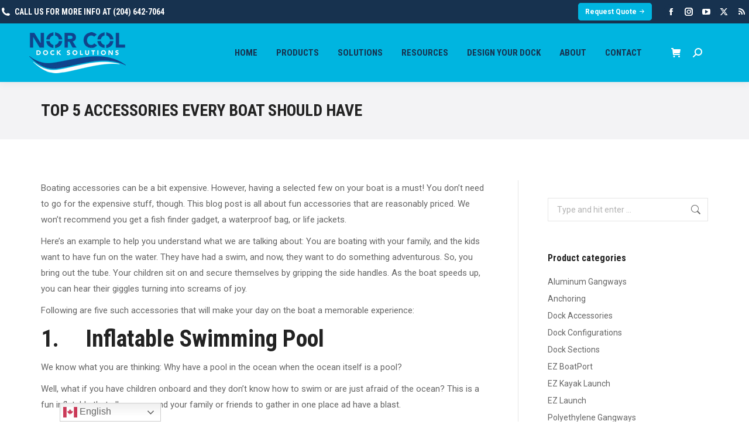

--- FILE ---
content_type: text/html; charset=UTF-8
request_url: https://norcolezdock.com/top-5-accessories-every-boat-should-have/
body_size: 21294
content:
<!DOCTYPE html>
<!--[if !(IE 6) | !(IE 7) | !(IE 8)  ]><!-->
<html lang="en-CA" class="no-js">
<!--<![endif]-->
<head>
	<meta charset="UTF-8" />
				<meta name="viewport" content="width=device-width, initial-scale=1, maximum-scale=1, user-scalable=0"/>
			<meta name="theme-color" content="#00b5e0"/>	<link rel="profile" href="https://gmpg.org/xfn/11" />
	<meta name='robots' content='index, follow, max-image-preview:large, max-snippet:-1, max-video-preview:-1' />

	<!-- This site is optimized with the Yoast SEO plugin v26.5 - https://yoast.com/wordpress/plugins/seo/ -->
	<title>Top 5 Accessories Every Boat Should Have - Nor Col</title>
	<meta name="description" content="Accessories Every Boat Should Have. Having a first-aid kit and life jackets on a boat is a must. Let’s look at the fun accessories you need..." />
	<link rel="canonical" href="https://norcoldocks.com/top-5-accessories-every-boat-should-have/" />
	<meta property="og:locale" content="en_US" />
	<meta property="og:type" content="article" />
	<meta property="og:title" content="Top 5 Accessories Every Boat Should Have - Nor Col" />
	<meta property="og:description" content="Accessories Every Boat Should Have. Having a first-aid kit and life jackets on a boat is a must. Let’s look at the fun accessories you need..." />
	<meta property="og:url" content="https://norcoldocks.com/top-5-accessories-every-boat-should-have/" />
	<meta property="og:site_name" content="Nor Col" />
	<meta property="article:modified_time" content="2022-09-02T17:57:00+00:00" />
	<meta name="twitter:card" content="summary_large_image" />
	<meta name="twitter:label1" content="Est. reading time" />
	<meta name="twitter:data1" content="3 minutes" />
	<script type="application/ld+json" class="yoast-schema-graph">{"@context":"https://schema.org","@graph":[{"@type":"WebPage","@id":"https://norcoldocks.com/top-5-accessories-every-boat-should-have/","url":"https://norcoldocks.com/top-5-accessories-every-boat-should-have/","name":"Top 5 Accessories Every Boat Should Have - Nor Col","isPartOf":{"@id":"https://norcoldocks.com/#website"},"datePublished":"2022-09-02T17:31:29+00:00","dateModified":"2022-09-02T17:57:00+00:00","description":"Accessories Every Boat Should Have. Having a first-aid kit and life jackets on a boat is a must. Let’s look at the fun accessories you need...","breadcrumb":{"@id":"https://norcoldocks.com/top-5-accessories-every-boat-should-have/#breadcrumb"},"inLanguage":"en-CA","potentialAction":[{"@type":"ReadAction","target":["https://norcoldocks.com/top-5-accessories-every-boat-should-have/"]}]},{"@type":"BreadcrumbList","@id":"https://norcoldocks.com/top-5-accessories-every-boat-should-have/#breadcrumb","itemListElement":[{"@type":"ListItem","position":1,"name":"Home","item":"https://norcoldocks.com/"},{"@type":"ListItem","position":2,"name":"Top 5 Accessories Every Boat Should Have"}]},{"@type":"WebSite","@id":"https://norcoldocks.com/#website","url":"https://norcoldocks.com/","name":"Nor Col","description":"Docks","potentialAction":[{"@type":"SearchAction","target":{"@type":"EntryPoint","urlTemplate":"https://norcoldocks.com/?s={search_term_string}"},"query-input":{"@type":"PropertyValueSpecification","valueRequired":true,"valueName":"search_term_string"}}],"inLanguage":"en-CA"}]}</script>
	<!-- / Yoast SEO plugin. -->


<link rel='dns-prefetch' href='//fonts.googleapis.com' />
<link href='https://fonts.gstatic.com' crossorigin rel='preconnect' />
<link rel="alternate" type="application/rss+xml" title="Nor Col &raquo; Feed" href="https://norcoldocks.com/feed/" />
<link rel="alternate" title="oEmbed (JSON)" type="application/json+oembed" href="https://norcoldocks.com/wp-json/oembed/1.0/embed?url=https%3A%2F%2Fnorcoldocks.com%2Ftop-5-accessories-every-boat-should-have%2F" />
<link rel="alternate" title="oEmbed (XML)" type="text/xml+oembed" href="https://norcoldocks.com/wp-json/oembed/1.0/embed?url=https%3A%2F%2Fnorcoldocks.com%2Ftop-5-accessories-every-boat-should-have%2F&#038;format=xml" />
<style id='wp-img-auto-sizes-contain-inline-css'>
img:is([sizes=auto i],[sizes^="auto," i]){contain-intrinsic-size:3000px 1500px}
/*# sourceURL=wp-img-auto-sizes-contain-inline-css */
</style>
<style id='wp-emoji-styles-inline-css'>

	img.wp-smiley, img.emoji {
		display: inline !important;
		border: none !important;
		box-shadow: none !important;
		height: 1em !important;
		width: 1em !important;
		margin: 0 0.07em !important;
		vertical-align: -0.1em !important;
		background: none !important;
		padding: 0 !important;
	}
/*# sourceURL=wp-emoji-styles-inline-css */
</style>
<style id='wp-block-library-inline-css'>
:root{--wp-block-synced-color:#7a00df;--wp-block-synced-color--rgb:122,0,223;--wp-bound-block-color:var(--wp-block-synced-color);--wp-editor-canvas-background:#ddd;--wp-admin-theme-color:#007cba;--wp-admin-theme-color--rgb:0,124,186;--wp-admin-theme-color-darker-10:#006ba1;--wp-admin-theme-color-darker-10--rgb:0,107,160.5;--wp-admin-theme-color-darker-20:#005a87;--wp-admin-theme-color-darker-20--rgb:0,90,135;--wp-admin-border-width-focus:2px}@media (min-resolution:192dpi){:root{--wp-admin-border-width-focus:1.5px}}.wp-element-button{cursor:pointer}:root .has-very-light-gray-background-color{background-color:#eee}:root .has-very-dark-gray-background-color{background-color:#313131}:root .has-very-light-gray-color{color:#eee}:root .has-very-dark-gray-color{color:#313131}:root .has-vivid-green-cyan-to-vivid-cyan-blue-gradient-background{background:linear-gradient(135deg,#00d084,#0693e3)}:root .has-purple-crush-gradient-background{background:linear-gradient(135deg,#34e2e4,#4721fb 50%,#ab1dfe)}:root .has-hazy-dawn-gradient-background{background:linear-gradient(135deg,#faaca8,#dad0ec)}:root .has-subdued-olive-gradient-background{background:linear-gradient(135deg,#fafae1,#67a671)}:root .has-atomic-cream-gradient-background{background:linear-gradient(135deg,#fdd79a,#004a59)}:root .has-nightshade-gradient-background{background:linear-gradient(135deg,#330968,#31cdcf)}:root .has-midnight-gradient-background{background:linear-gradient(135deg,#020381,#2874fc)}:root{--wp--preset--font-size--normal:16px;--wp--preset--font-size--huge:42px}.has-regular-font-size{font-size:1em}.has-larger-font-size{font-size:2.625em}.has-normal-font-size{font-size:var(--wp--preset--font-size--normal)}.has-huge-font-size{font-size:var(--wp--preset--font-size--huge)}.has-text-align-center{text-align:center}.has-text-align-left{text-align:left}.has-text-align-right{text-align:right}.has-fit-text{white-space:nowrap!important}#end-resizable-editor-section{display:none}.aligncenter{clear:both}.items-justified-left{justify-content:flex-start}.items-justified-center{justify-content:center}.items-justified-right{justify-content:flex-end}.items-justified-space-between{justify-content:space-between}.screen-reader-text{border:0;clip-path:inset(50%);height:1px;margin:-1px;overflow:hidden;padding:0;position:absolute;width:1px;word-wrap:normal!important}.screen-reader-text:focus{background-color:#ddd;clip-path:none;color:#444;display:block;font-size:1em;height:auto;left:5px;line-height:normal;padding:15px 23px 14px;text-decoration:none;top:5px;width:auto;z-index:100000}html :where(.has-border-color){border-style:solid}html :where([style*=border-top-color]){border-top-style:solid}html :where([style*=border-right-color]){border-right-style:solid}html :where([style*=border-bottom-color]){border-bottom-style:solid}html :where([style*=border-left-color]){border-left-style:solid}html :where([style*=border-width]){border-style:solid}html :where([style*=border-top-width]){border-top-style:solid}html :where([style*=border-right-width]){border-right-style:solid}html :where([style*=border-bottom-width]){border-bottom-style:solid}html :where([style*=border-left-width]){border-left-style:solid}html :where(img[class*=wp-image-]){height:auto;max-width:100%}:where(figure){margin:0 0 1em}html :where(.is-position-sticky){--wp-admin--admin-bar--position-offset:var(--wp-admin--admin-bar--height,0px)}@media screen and (max-width:600px){html :where(.is-position-sticky){--wp-admin--admin-bar--position-offset:0px}}

/*# sourceURL=wp-block-library-inline-css */
</style><link rel='stylesheet' id='wc-blocks-style-css' href='https://norcolezdock.com/media/plugins/woocommerce/assets/client/blocks/wc-blocks.css?ver=wc-10.3.6' media='all' />
<style id='global-styles-inline-css'>
:root{--wp--preset--aspect-ratio--square: 1;--wp--preset--aspect-ratio--4-3: 4/3;--wp--preset--aspect-ratio--3-4: 3/4;--wp--preset--aspect-ratio--3-2: 3/2;--wp--preset--aspect-ratio--2-3: 2/3;--wp--preset--aspect-ratio--16-9: 16/9;--wp--preset--aspect-ratio--9-16: 9/16;--wp--preset--color--black: #000000;--wp--preset--color--cyan-bluish-gray: #abb8c3;--wp--preset--color--white: #FFF;--wp--preset--color--pale-pink: #f78da7;--wp--preset--color--vivid-red: #cf2e2e;--wp--preset--color--luminous-vivid-orange: #ff6900;--wp--preset--color--luminous-vivid-amber: #fcb900;--wp--preset--color--light-green-cyan: #7bdcb5;--wp--preset--color--vivid-green-cyan: #00d084;--wp--preset--color--pale-cyan-blue: #8ed1fc;--wp--preset--color--vivid-cyan-blue: #0693e3;--wp--preset--color--vivid-purple: #9b51e0;--wp--preset--color--accent: #00b5e0;--wp--preset--color--dark-gray: #111;--wp--preset--color--light-gray: #767676;--wp--preset--gradient--vivid-cyan-blue-to-vivid-purple: linear-gradient(135deg,rgb(6,147,227) 0%,rgb(155,81,224) 100%);--wp--preset--gradient--light-green-cyan-to-vivid-green-cyan: linear-gradient(135deg,rgb(122,220,180) 0%,rgb(0,208,130) 100%);--wp--preset--gradient--luminous-vivid-amber-to-luminous-vivid-orange: linear-gradient(135deg,rgb(252,185,0) 0%,rgb(255,105,0) 100%);--wp--preset--gradient--luminous-vivid-orange-to-vivid-red: linear-gradient(135deg,rgb(255,105,0) 0%,rgb(207,46,46) 100%);--wp--preset--gradient--very-light-gray-to-cyan-bluish-gray: linear-gradient(135deg,rgb(238,238,238) 0%,rgb(169,184,195) 100%);--wp--preset--gradient--cool-to-warm-spectrum: linear-gradient(135deg,rgb(74,234,220) 0%,rgb(151,120,209) 20%,rgb(207,42,186) 40%,rgb(238,44,130) 60%,rgb(251,105,98) 80%,rgb(254,248,76) 100%);--wp--preset--gradient--blush-light-purple: linear-gradient(135deg,rgb(255,206,236) 0%,rgb(152,150,240) 100%);--wp--preset--gradient--blush-bordeaux: linear-gradient(135deg,rgb(254,205,165) 0%,rgb(254,45,45) 50%,rgb(107,0,62) 100%);--wp--preset--gradient--luminous-dusk: linear-gradient(135deg,rgb(255,203,112) 0%,rgb(199,81,192) 50%,rgb(65,88,208) 100%);--wp--preset--gradient--pale-ocean: linear-gradient(135deg,rgb(255,245,203) 0%,rgb(182,227,212) 50%,rgb(51,167,181) 100%);--wp--preset--gradient--electric-grass: linear-gradient(135deg,rgb(202,248,128) 0%,rgb(113,206,126) 100%);--wp--preset--gradient--midnight: linear-gradient(135deg,rgb(2,3,129) 0%,rgb(40,116,252) 100%);--wp--preset--font-size--small: 13px;--wp--preset--font-size--medium: 20px;--wp--preset--font-size--large: 36px;--wp--preset--font-size--x-large: 42px;--wp--preset--spacing--20: 0.44rem;--wp--preset--spacing--30: 0.67rem;--wp--preset--spacing--40: 1rem;--wp--preset--spacing--50: 1.5rem;--wp--preset--spacing--60: 2.25rem;--wp--preset--spacing--70: 3.38rem;--wp--preset--spacing--80: 5.06rem;--wp--preset--shadow--natural: 6px 6px 9px rgba(0, 0, 0, 0.2);--wp--preset--shadow--deep: 12px 12px 50px rgba(0, 0, 0, 0.4);--wp--preset--shadow--sharp: 6px 6px 0px rgba(0, 0, 0, 0.2);--wp--preset--shadow--outlined: 6px 6px 0px -3px rgb(255, 255, 255), 6px 6px rgb(0, 0, 0);--wp--preset--shadow--crisp: 6px 6px 0px rgb(0, 0, 0);}:where(.is-layout-flex){gap: 0.5em;}:where(.is-layout-grid){gap: 0.5em;}body .is-layout-flex{display: flex;}.is-layout-flex{flex-wrap: wrap;align-items: center;}.is-layout-flex > :is(*, div){margin: 0;}body .is-layout-grid{display: grid;}.is-layout-grid > :is(*, div){margin: 0;}:where(.wp-block-columns.is-layout-flex){gap: 2em;}:where(.wp-block-columns.is-layout-grid){gap: 2em;}:where(.wp-block-post-template.is-layout-flex){gap: 1.25em;}:where(.wp-block-post-template.is-layout-grid){gap: 1.25em;}.has-black-color{color: var(--wp--preset--color--black) !important;}.has-cyan-bluish-gray-color{color: var(--wp--preset--color--cyan-bluish-gray) !important;}.has-white-color{color: var(--wp--preset--color--white) !important;}.has-pale-pink-color{color: var(--wp--preset--color--pale-pink) !important;}.has-vivid-red-color{color: var(--wp--preset--color--vivid-red) !important;}.has-luminous-vivid-orange-color{color: var(--wp--preset--color--luminous-vivid-orange) !important;}.has-luminous-vivid-amber-color{color: var(--wp--preset--color--luminous-vivid-amber) !important;}.has-light-green-cyan-color{color: var(--wp--preset--color--light-green-cyan) !important;}.has-vivid-green-cyan-color{color: var(--wp--preset--color--vivid-green-cyan) !important;}.has-pale-cyan-blue-color{color: var(--wp--preset--color--pale-cyan-blue) !important;}.has-vivid-cyan-blue-color{color: var(--wp--preset--color--vivid-cyan-blue) !important;}.has-vivid-purple-color{color: var(--wp--preset--color--vivid-purple) !important;}.has-black-background-color{background-color: var(--wp--preset--color--black) !important;}.has-cyan-bluish-gray-background-color{background-color: var(--wp--preset--color--cyan-bluish-gray) !important;}.has-white-background-color{background-color: var(--wp--preset--color--white) !important;}.has-pale-pink-background-color{background-color: var(--wp--preset--color--pale-pink) !important;}.has-vivid-red-background-color{background-color: var(--wp--preset--color--vivid-red) !important;}.has-luminous-vivid-orange-background-color{background-color: var(--wp--preset--color--luminous-vivid-orange) !important;}.has-luminous-vivid-amber-background-color{background-color: var(--wp--preset--color--luminous-vivid-amber) !important;}.has-light-green-cyan-background-color{background-color: var(--wp--preset--color--light-green-cyan) !important;}.has-vivid-green-cyan-background-color{background-color: var(--wp--preset--color--vivid-green-cyan) !important;}.has-pale-cyan-blue-background-color{background-color: var(--wp--preset--color--pale-cyan-blue) !important;}.has-vivid-cyan-blue-background-color{background-color: var(--wp--preset--color--vivid-cyan-blue) !important;}.has-vivid-purple-background-color{background-color: var(--wp--preset--color--vivid-purple) !important;}.has-black-border-color{border-color: var(--wp--preset--color--black) !important;}.has-cyan-bluish-gray-border-color{border-color: var(--wp--preset--color--cyan-bluish-gray) !important;}.has-white-border-color{border-color: var(--wp--preset--color--white) !important;}.has-pale-pink-border-color{border-color: var(--wp--preset--color--pale-pink) !important;}.has-vivid-red-border-color{border-color: var(--wp--preset--color--vivid-red) !important;}.has-luminous-vivid-orange-border-color{border-color: var(--wp--preset--color--luminous-vivid-orange) !important;}.has-luminous-vivid-amber-border-color{border-color: var(--wp--preset--color--luminous-vivid-amber) !important;}.has-light-green-cyan-border-color{border-color: var(--wp--preset--color--light-green-cyan) !important;}.has-vivid-green-cyan-border-color{border-color: var(--wp--preset--color--vivid-green-cyan) !important;}.has-pale-cyan-blue-border-color{border-color: var(--wp--preset--color--pale-cyan-blue) !important;}.has-vivid-cyan-blue-border-color{border-color: var(--wp--preset--color--vivid-cyan-blue) !important;}.has-vivid-purple-border-color{border-color: var(--wp--preset--color--vivid-purple) !important;}.has-vivid-cyan-blue-to-vivid-purple-gradient-background{background: var(--wp--preset--gradient--vivid-cyan-blue-to-vivid-purple) !important;}.has-light-green-cyan-to-vivid-green-cyan-gradient-background{background: var(--wp--preset--gradient--light-green-cyan-to-vivid-green-cyan) !important;}.has-luminous-vivid-amber-to-luminous-vivid-orange-gradient-background{background: var(--wp--preset--gradient--luminous-vivid-amber-to-luminous-vivid-orange) !important;}.has-luminous-vivid-orange-to-vivid-red-gradient-background{background: var(--wp--preset--gradient--luminous-vivid-orange-to-vivid-red) !important;}.has-very-light-gray-to-cyan-bluish-gray-gradient-background{background: var(--wp--preset--gradient--very-light-gray-to-cyan-bluish-gray) !important;}.has-cool-to-warm-spectrum-gradient-background{background: var(--wp--preset--gradient--cool-to-warm-spectrum) !important;}.has-blush-light-purple-gradient-background{background: var(--wp--preset--gradient--blush-light-purple) !important;}.has-blush-bordeaux-gradient-background{background: var(--wp--preset--gradient--blush-bordeaux) !important;}.has-luminous-dusk-gradient-background{background: var(--wp--preset--gradient--luminous-dusk) !important;}.has-pale-ocean-gradient-background{background: var(--wp--preset--gradient--pale-ocean) !important;}.has-electric-grass-gradient-background{background: var(--wp--preset--gradient--electric-grass) !important;}.has-midnight-gradient-background{background: var(--wp--preset--gradient--midnight) !important;}.has-small-font-size{font-size: var(--wp--preset--font-size--small) !important;}.has-medium-font-size{font-size: var(--wp--preset--font-size--medium) !important;}.has-large-font-size{font-size: var(--wp--preset--font-size--large) !important;}.has-x-large-font-size{font-size: var(--wp--preset--font-size--x-large) !important;}
/*# sourceURL=global-styles-inline-css */
</style>

<style id='classic-theme-styles-inline-css'>
/*! This file is auto-generated */
.wp-block-button__link{color:#fff;background-color:#32373c;border-radius:9999px;box-shadow:none;text-decoration:none;padding:calc(.667em + 2px) calc(1.333em + 2px);font-size:1.125em}.wp-block-file__button{background:#32373c;color:#fff;text-decoration:none}
/*# sourceURL=/wp-includes/css/classic-themes.min.css */
</style>
<link rel='stylesheet' id='topbar-css' href='https://norcolezdock.com/media/plugins/top-bar/inc/../css/topbar_style.css?ver=6.9' media='all' />
<style id='woocommerce-inline-inline-css'>
.woocommerce form .form-row .required { visibility: visible; }
/*# sourceURL=woocommerce-inline-inline-css */
</style>
<link rel='stylesheet' id='brands-styles-css' href='https://norcolezdock.com/media/plugins/woocommerce/assets/css/brands.css?ver=10.3.6' media='all' />
<link rel='stylesheet' id='the7-font-css' href='https://norcolezdock.com/media/themes/dt-the7/fonts/icomoon-the7-font/icomoon-the7-font.min.css?ver=14.0.0' media='all' />
<link rel='stylesheet' id='the7-awesome-fonts-css' href='https://norcolezdock.com/media/themes/dt-the7/fonts/FontAwesome/css/all.min.css?ver=14.0.0' media='all' />
<link rel='stylesheet' id='the7-Defaults-css' href='https://norcolezdock.com/media/uploads/smile_fonts/Defaults/Defaults.css?ver=6.9' media='all' />
<link rel='stylesheet' id='dt-web-fonts-css' href='https://fonts.googleapis.com/css?family=Roboto+Condensed:400,600,700,700normal%7CRoboto:400,500,600,700%7CLato:400,600,700' media='all' />
<link rel='stylesheet' id='dt-main-css' href='https://norcolezdock.com/media/themes/dt-the7/css/main.min.css?ver=14.0.0' media='all' />
<style id='dt-main-inline-css'>
body #load {
  display: block;
  height: 100%;
  overflow: hidden;
  position: fixed;
  width: 100%;
  z-index: 9901;
  opacity: 1;
  visibility: visible;
  transition: all .35s ease-out;
}
.load-wrap {
  width: 100%;
  height: 100%;
  background-position: center center;
  background-repeat: no-repeat;
  text-align: center;
  display: -ms-flexbox;
  display: -ms-flex;
  display: flex;
  -ms-align-items: center;
  -ms-flex-align: center;
  align-items: center;
  -ms-flex-flow: column wrap;
  flex-flow: column wrap;
  -ms-flex-pack: center;
  -ms-justify-content: center;
  justify-content: center;
}
.load-wrap > svg {
  position: absolute;
  top: 50%;
  left: 50%;
  transform: translate(-50%,-50%);
}
#load {
  background: var(--the7-elementor-beautiful-loading-bg,#ffffff);
  --the7-beautiful-spinner-color2: var(--the7-beautiful-spinner-color,#00b5e0);
}

/*# sourceURL=dt-main-inline-css */
</style>
<link rel='stylesheet' id='the7-custom-scrollbar-css' href='https://norcolezdock.com/media/themes/dt-the7/lib/custom-scrollbar/custom-scrollbar.min.css?ver=14.0.0' media='all' />
<link rel='stylesheet' id='the7-wpbakery-css' href='https://norcolezdock.com/media/themes/dt-the7/css/wpbakery.min.css?ver=14.0.0' media='all' />
<link rel='stylesheet' id='the7-core-css' href='https://norcolezdock.com/media/plugins/dt-the7-core/assets/css/post-type.min.css?ver=2.7.12' media='all' />
<link rel='stylesheet' id='the7-css-vars-css' href='https://norcolezdock.com/media/uploads/the7-css/css-vars.css?ver=894d0dc58b45' media='all' />
<link rel='stylesheet' id='dt-custom-css' href='https://norcolezdock.com/media/uploads/the7-css/custom.css?ver=894d0dc58b45' media='all' />
<link rel='stylesheet' id='wc-dt-custom-css' href='https://norcolezdock.com/media/uploads/the7-css/compatibility/wc-dt-custom.css?ver=894d0dc58b45' media='all' />
<link rel='stylesheet' id='dt-media-css' href='https://norcolezdock.com/media/uploads/the7-css/media.css?ver=894d0dc58b45' media='all' />
<link rel='stylesheet' id='the7-mega-menu-css' href='https://norcolezdock.com/media/uploads/the7-css/mega-menu.css?ver=894d0dc58b45' media='all' />
<link rel='stylesheet' id='the7-elements-albums-portfolio-css' href='https://norcolezdock.com/media/uploads/the7-css/the7-elements-albums-portfolio.css?ver=894d0dc58b45' media='all' />
<link rel='stylesheet' id='the7-elements-css' href='https://norcolezdock.com/media/uploads/the7-css/post-type-dynamic.css?ver=894d0dc58b45' media='all' />
<link rel='stylesheet' id='style-css' href='https://norcolezdock.com/media/themes/dt-the7/style.css?ver=14.0.0' media='all' />
<link rel='stylesheet' id='gpls_woo_rfq_css-css' href='https://norcolezdock.com/media/plugins/woo-rfq-for-woocommerce/gpls_assets/css/gpls_woo_rfq.css?ver=86381' media='all' />
<style id='gpls_woo_rfq_css-inline-css'>
.bundle_price { visibility: collapse !important; }
.site-header .widget_shopping_cart p.total,.cart-subtotal,.tax-rate,.tax-total,.order-total,.product-price,.product-subtotal { visibility: collapse }
/*# sourceURL=gpls_woo_rfq_css-inline-css */
</style>
<link rel='stylesheet' id='url_gpls_wh_css-css' href='https://norcolezdock.com/media/plugins/woo-rfq-for-woocommerce/gpls_assets/css/gpls_wh.css?ver=87430' media='all' />
<script src="https://norcoldocks.com/wp-includes/js/jquery/jquery.min.js?ver=3.7.1" id="jquery-core-js"></script>
<script src="https://norcoldocks.com/wp-includes/js/jquery/jquery-migrate.min.js?ver=3.4.1" id="jquery-migrate-js"></script>
<script id="file_uploads_nfpluginsettings-js-extra">
var params = {"clearLogRestUrl":"https://norcoldocks.com/wp-json/nf-file-uploads/debug-log/delete-all","clearLogButtonId":"file_uploads_clear_debug_logger","downloadLogRestUrl":"https://norcoldocks.com/wp-json/nf-file-uploads/debug-log/get-all","downloadLogButtonId":"file_uploads_download_debug_logger"};
//# sourceURL=file_uploads_nfpluginsettings-js-extra
</script>
<script src="https://norcolezdock.com/media/plugins/ninja-forms-uploads/assets/js/nfpluginsettings.js?ver=3.3.23" id="file_uploads_nfpluginsettings-js"></script>
<script id="topbar_frontjs-js-extra">
var tpbr_settings = {"fixed":"notfixed","user_who":"notloggedin","guests_or_users":"all","message":"Enter to Win an Nor Col Aegis, 280, or VXP!","status":"inactive","yn_button":"button","color":"#00b5e0","button_text":"Learn More","button_url":"https://norcolezdock.com/links/","button_behavior":"samewindow","is_admin_bar":"no","detect_sticky":"0"};
//# sourceURL=topbar_frontjs-js-extra
</script>
<script src="https://norcolezdock.com/media/plugins/top-bar/inc/../js/tpbr_front.min.js?ver=6.9" id="topbar_frontjs-js"></script>
<script src="https://norcolezdock.com/media/plugins/woocommerce/assets/js/jquery-blockui/jquery.blockUI.min.js?ver=2.7.0-wc.10.3.6" id="wc-jquery-blockui-js" data-wp-strategy="defer"></script>
<script id="wc-add-to-cart-js-extra">
var wc_add_to_cart_params = {"ajax_url":"/wp-admin/admin-ajax.php","wc_ajax_url":"/?wc-ajax=%%endpoint%%","i18n_view_cart":"View cart","cart_url":"https://norcoldocks.com/cart/","is_cart":"","cart_redirect_after_add":"no"};
//# sourceURL=wc-add-to-cart-js-extra
</script>
<script src="https://norcolezdock.com/media/plugins/woocommerce/assets/js/frontend/add-to-cart.min.js?ver=10.3.6" id="wc-add-to-cart-js" data-wp-strategy="defer"></script>
<script src="https://norcolezdock.com/media/plugins/woocommerce/assets/js/js-cookie/js.cookie.min.js?ver=2.1.4-wc.10.3.6" id="wc-js-cookie-js" defer data-wp-strategy="defer"></script>
<script id="woocommerce-js-extra">
var woocommerce_params = {"ajax_url":"/wp-admin/admin-ajax.php","wc_ajax_url":"/?wc-ajax=%%endpoint%%","i18n_password_show":"Show password","i18n_password_hide":"Hide password"};
//# sourceURL=woocommerce-js-extra
</script>
<script src="https://norcolezdock.com/media/plugins/woocommerce/assets/js/frontend/woocommerce.min.js?ver=10.3.6" id="woocommerce-js" defer data-wp-strategy="defer"></script>
<script src="https://norcolezdock.com/media/plugins/js_composer/assets/js/vendors/woocommerce-add-to-cart.js?ver=8.7.2" id="vc_woocommerce-add-to-cart-js-js"></script>
<script id="dt-above-fold-js-extra">
var dtLocal = {"themeUrl":"https://norcolezdock.com/media/themes/dt-the7","passText":"To view this protected post, enter the password below:","moreButtonText":{"loading":"Loading...","loadMore":"Load more"},"postID":"45639","ajaxurl":"https://norcoldocks.com/wp-admin/admin-ajax.php","REST":{"baseUrl":"https://norcoldocks.com/wp-json/the7/v1","endpoints":{"sendMail":"/send-mail"}},"contactMessages":{"required":"One or more fields have an error. Please check and try again.","terms":"Please accept the privacy policy.","fillTheCaptchaError":"Please, fill the captcha."},"captchaSiteKey":"","ajaxNonce":"1303c5ec61","pageData":{"type":"page","template":"page","layout":null},"themeSettings":{"smoothScroll":"off","lazyLoading":false,"desktopHeader":{"height":100},"ToggleCaptionEnabled":"disabled","ToggleCaption":"Navigation","floatingHeader":{"showAfter":240,"showMenu":true,"height":60,"logo":{"showLogo":true,"html":"\u003Cimg class=\" preload-me\" src=\"https://norcolezdock.com/media/uploads/2025/05/norcol-bw-70.png\" srcset=\"https://norcolezdock.com/media/uploads/2025/05/norcol-bw-70.png 165w, https://norcolezdock.com/media/uploads/2025/05/norcol-bw.png 2456w\" width=\"165\" height=\"70\"   sizes=\"165px\" alt=\"Nor Col\" /\u003E","url":"https://norcoldocks.com/"}},"topLine":{"floatingTopLine":{"logo":{"showLogo":false,"html":""}}},"mobileHeader":{"firstSwitchPoint":1050,"secondSwitchPoint":778,"firstSwitchPointHeight":60,"secondSwitchPointHeight":60,"mobileToggleCaptionEnabled":"disabled","mobileToggleCaption":"Menu"},"stickyMobileHeaderFirstSwitch":{"logo":{"html":"\u003Cimg class=\" preload-me\" src=\"https://norcolezdock.com/media/uploads/2025/05/norcol-bw-70.png\" srcset=\"https://norcolezdock.com/media/uploads/2025/05/norcol-bw-70.png 165w, https://norcolezdock.com/media/uploads/2025/05/norcol-bw.png 2456w\" width=\"165\" height=\"70\"   sizes=\"165px\" alt=\"Nor Col\" /\u003E"}},"stickyMobileHeaderSecondSwitch":{"logo":{"html":"\u003Cimg class=\" preload-me\" src=\"https://norcolezdock.com/media/uploads/2025/05/norcol-bw-70.png\" srcset=\"https://norcolezdock.com/media/uploads/2025/05/norcol-bw-70.png 165w, https://norcolezdock.com/media/uploads/2025/05/norcol-bw.png 2456w\" width=\"165\" height=\"70\"   sizes=\"165px\" alt=\"Nor Col\" /\u003E"}},"sidebar":{"switchPoint":990},"boxedWidth":"1280px"},"VCMobileScreenWidth":"768","wcCartFragmentHash":"6b0e46c5ea94e5e4cf164bbcc1ecb279"};
var dtShare = {"shareButtonText":{"facebook":"Share on Facebook","twitter":"Share on X","pinterest":"Pin it","linkedin":"Share on Linkedin","whatsapp":"Share on Whatsapp"},"overlayOpacity":"85"};
//# sourceURL=dt-above-fold-js-extra
</script>
<script src="https://norcolezdock.com/media/themes/dt-the7/js/above-the-fold.min.js?ver=14.0.0" id="dt-above-fold-js"></script>
<script src="https://norcolezdock.com/media/themes/dt-the7/js/compatibility/woocommerce/woocommerce.min.js?ver=14.0.0" id="dt-woocommerce-js"></script>
<script></script><link rel="https://api.w.org/" href="https://norcoldocks.com/wp-json/" /><link rel="alternate" title="JSON" type="application/json" href="https://norcoldocks.com/wp-json/wp/v2/pages/45639" /><link rel="EditURI" type="application/rsd+xml" title="RSD" href="https://norcoldocks.com/xmlrpc.php?rsd" />
<meta name="generator" content="WordPress 6.9" />
<meta name="generator" content="WooCommerce 10.3.6" />
<link rel='shortlink' href='https://norcoldocks.com/?p=45639' />
<!-- HFCM by 99 Robots - Snippet # 1: Adroll -->
<script type="text/javascript">
    adroll_adv_id = "D4J3IJWWPFA47ABYVBTAYZ";
    adroll_pix_id = "ZQSCO2V5BZG45GWVL7OMTR";
    adroll_version = "2.0";

    (function(w, d, e, o, a) {
        w.__adroll_loaded = true;
        w.adroll = w.adroll || [];
        w.adroll.f = [ 'setProperties', 'identify', 'track' ];
        var roundtripUrl = "https://s.adroll.com/j/" + adroll_adv_id
                + "/roundtrip.js";
        for (a = 0; a < w.adroll.f.length; a++) {
            w.adroll[w.adroll.f[a]] = w.adroll[w.adroll.f[a]] || (function(n) {
                return function() {
                    w.adroll.push([ n, arguments ])
                }
            })(w.adroll.f[a])
        }

        e = d.createElement('script');
        o = d.getElementsByTagName('script')[0];
        e.async = 1;
        e.src = roundtripUrl;
        o.parentNode.insertBefore(e, o);
    })(window, document);
    adroll.track("pageView");
</script>
<!-- /end HFCM by 99 Robots -->
<!-- HFCM by 99 Robots - Snippet # 2: Facebook Domain Verification -->
<meta name="facebook-domain-verification" content="239ssxiolmgwelpgztaq7rjtqzai1l" />
<!-- /end HFCM by 99 Robots -->
<!-- HFCM by 99 Robots - Snippet # 3: Google Analytics -->
<!-- Google tag (gtag.js) -->
<script async src="https://www.googletagmanager.com/gtag/js?id=G-9W1PN17XRX"></script>
<script>
  window.dataLayer = window.dataLayer || [];
  function gtag(){dataLayer.push(arguments);}
  gtag('js', new Date());

  gtag('config', 'G-9W1PN17XRX');
	gtag('config', 'UA-198790820-1');
</script>
<!-- /end HFCM by 99 Robots -->
<!-- HFCM by 99 Robots - Snippet # 4: Mini Cart Language Changes -->
<script> jQuery(document).ready(function($)
{
    setTimeout(function()
    {
        jQuery(".mini-widgets .buttons a.view-cart").text("VIEW QUOTE");
        jQuery(".mini-widgets .buttons a.checkout").text(" QUOTE CHECKOUT");
    },1000);
})</script>
<!-- /end HFCM by 99 Robots -->
	<style>
			.wsppc_div_block {
			display: inline-block;
			width: 100%;
			margin-top: 10px;
		}
		.wsppc_div_block.wsppc_product_summary_text {
			display: inline-block;
			width: 100%;
		}
		.woocommerce_product_thumbnails {
			display: inline-block;
		}
		
	</style>
    <meta name="ti-site-data" content="[base64]" />	<noscript><style>.woocommerce-product-gallery{ opacity: 1 !important; }</style></noscript>
	<meta name="generator" content="Powered by WPBakery Page Builder - drag and drop page builder for WordPress."/>
<meta name="generator" content="Powered by Slider Revolution 6.7.38 - responsive, Mobile-Friendly Slider Plugin for WordPress with comfortable drag and drop interface." />
<script type="text/javascript" id="the7-loader-script">
document.addEventListener("DOMContentLoaded", function(event) {
	var load = document.getElementById("load");
	if(!load.classList.contains('loader-removed')){
		var removeLoading = setTimeout(function() {
			load.className += " loader-removed";
		}, 300);
	}
});
</script>
		<link rel="icon" href="https://norcoldocks.com/media/uploads/2025/05/icon-150x150-1.png" type="image/png" sizes="16x16"/><link rel="icon" href="https://norcoldocks.com/media/uploads/2025/05/icon-150x150-1.png" type="image/png" sizes="32x32"/><script>function setREVStartSize(e){
			//window.requestAnimationFrame(function() {
				window.RSIW = window.RSIW===undefined ? window.innerWidth : window.RSIW;
				window.RSIH = window.RSIH===undefined ? window.innerHeight : window.RSIH;
				try {
					var pw = document.getElementById(e.c).parentNode.offsetWidth,
						newh;
					pw = pw===0 || isNaN(pw) || (e.l=="fullwidth" || e.layout=="fullwidth") ? window.RSIW : pw;
					e.tabw = e.tabw===undefined ? 0 : parseInt(e.tabw);
					e.thumbw = e.thumbw===undefined ? 0 : parseInt(e.thumbw);
					e.tabh = e.tabh===undefined ? 0 : parseInt(e.tabh);
					e.thumbh = e.thumbh===undefined ? 0 : parseInt(e.thumbh);
					e.tabhide = e.tabhide===undefined ? 0 : parseInt(e.tabhide);
					e.thumbhide = e.thumbhide===undefined ? 0 : parseInt(e.thumbhide);
					e.mh = e.mh===undefined || e.mh=="" || e.mh==="auto" ? 0 : parseInt(e.mh,0);
					if(e.layout==="fullscreen" || e.l==="fullscreen")
						newh = Math.max(e.mh,window.RSIH);
					else{
						e.gw = Array.isArray(e.gw) ? e.gw : [e.gw];
						for (var i in e.rl) if (e.gw[i]===undefined || e.gw[i]===0) e.gw[i] = e.gw[i-1];
						e.gh = e.el===undefined || e.el==="" || (Array.isArray(e.el) && e.el.length==0)? e.gh : e.el;
						e.gh = Array.isArray(e.gh) ? e.gh : [e.gh];
						for (var i in e.rl) if (e.gh[i]===undefined || e.gh[i]===0) e.gh[i] = e.gh[i-1];
											
						var nl = new Array(e.rl.length),
							ix = 0,
							sl;
						e.tabw = e.tabhide>=pw ? 0 : e.tabw;
						e.thumbw = e.thumbhide>=pw ? 0 : e.thumbw;
						e.tabh = e.tabhide>=pw ? 0 : e.tabh;
						e.thumbh = e.thumbhide>=pw ? 0 : e.thumbh;
						for (var i in e.rl) nl[i] = e.rl[i]<window.RSIW ? 0 : e.rl[i];
						sl = nl[0];
						for (var i in nl) if (sl>nl[i] && nl[i]>0) { sl = nl[i]; ix=i;}
						var m = pw>(e.gw[ix]+e.tabw+e.thumbw) ? 1 : (pw-(e.tabw+e.thumbw)) / (e.gw[ix]);
						newh =  (e.gh[ix] * m) + (e.tabh + e.thumbh);
					}
					var el = document.getElementById(e.c);
					if (el!==null && el) el.style.height = newh+"px";
					el = document.getElementById(e.c+"_wrapper");
					if (el!==null && el) {
						el.style.height = newh+"px";
						el.style.display = "block";
					}
				} catch(e){
					console.log("Failure at Presize of Slider:" + e)
				}
			//});
		  };</script>
<noscript><style> .wpb_animate_when_almost_visible { opacity: 1; }</style></noscript>
<style id='the7-custom-inline-css' type='text/css'>
.classic-header .branding .mini-widgets {
margin: 15px 0 0 0;
}

/*Phone number color in contacts on mobile devices*/
.dt-phone *,
.dt-phone:hover *{
color: inherit;
}
 ryv-popup {
    position: absolute;
    left: 0px;
    top: 0px;
    z-index: -1;
}
.nextgen_pro_sidescroll_wrapper {overflow:hidden !important;}

fieldset {
    border-width: 0px !important;
}
</style>
<link rel='stylesheet' id='rs-plugin-settings-css' href='//norcolezdock.com/media/plugins/revslider/sr6/assets/css/rs6.css?ver=6.7.38' media='all' />
<style id='rs-plugin-settings-inline-css'>
#rs-demo-id {}
/*# sourceURL=rs-plugin-settings-inline-css */
</style>
</head>
<body id="the7-body" class="wp-singular page-template-default page page-id-45639 wp-embed-responsive wp-theme-dt-the7 theme-dt-the7 the7-core-ver-2.7.12 woocommerce-no-js dt-responsive-on right-mobile-menu-close-icon ouside-menu-close-icon mobile-hamburger-close-bg-enable mobile-hamburger-close-bg-hover-enable  fade-medium-mobile-menu-close-icon fade-medium-menu-close-icon srcset-enabled btn-flat custom-btn-color custom-btn-hover-color phantom-fade phantom-shadow-decoration phantom-main-logo-on sticky-mobile-header top-header first-switch-logo-left first-switch-menu-right second-switch-logo-left second-switch-menu-right right-mobile-menu popup-message-style the7-ver-14.0.0 dt-fa-compatibility wpb-js-composer js-comp-ver-8.7.2 vc_responsive">
<!-- The7 14.0.0 -->
<div id="load" class="spinner-loader">
	<div class="load-wrap"><style type="text/css">
    [class*="the7-spinner-animate-"]{
        animation: spinner-animation 1s cubic-bezier(1,1,1,1) infinite;
        x:46.5px;
        y:40px;
        width:7px;
        height:20px;
        fill:var(--the7-beautiful-spinner-color2);
        opacity: 0.2;
    }
    .the7-spinner-animate-2{
        animation-delay: 0.083s;
    }
    .the7-spinner-animate-3{
        animation-delay: 0.166s;
    }
    .the7-spinner-animate-4{
         animation-delay: 0.25s;
    }
    .the7-spinner-animate-5{
         animation-delay: 0.33s;
    }
    .the7-spinner-animate-6{
         animation-delay: 0.416s;
    }
    .the7-spinner-animate-7{
         animation-delay: 0.5s;
    }
    .the7-spinner-animate-8{
         animation-delay: 0.58s;
    }
    .the7-spinner-animate-9{
         animation-delay: 0.666s;
    }
    .the7-spinner-animate-10{
         animation-delay: 0.75s;
    }
    .the7-spinner-animate-11{
        animation-delay: 0.83s;
    }
    .the7-spinner-animate-12{
        animation-delay: 0.916s;
    }
    @keyframes spinner-animation{
        from {
            opacity: 1;
        }
        to{
            opacity: 0;
        }
    }
</style>
<svg width="75px" height="75px" xmlns="http://www.w3.org/2000/svg" viewBox="0 0 100 100" preserveAspectRatio="xMidYMid">
	<rect class="the7-spinner-animate-1" rx="5" ry="5" transform="rotate(0 50 50) translate(0 -30)"></rect>
	<rect class="the7-spinner-animate-2" rx="5" ry="5" transform="rotate(30 50 50) translate(0 -30)"></rect>
	<rect class="the7-spinner-animate-3" rx="5" ry="5" transform="rotate(60 50 50) translate(0 -30)"></rect>
	<rect class="the7-spinner-animate-4" rx="5" ry="5" transform="rotate(90 50 50) translate(0 -30)"></rect>
	<rect class="the7-spinner-animate-5" rx="5" ry="5" transform="rotate(120 50 50) translate(0 -30)"></rect>
	<rect class="the7-spinner-animate-6" rx="5" ry="5" transform="rotate(150 50 50) translate(0 -30)"></rect>
	<rect class="the7-spinner-animate-7" rx="5" ry="5" transform="rotate(180 50 50) translate(0 -30)"></rect>
	<rect class="the7-spinner-animate-8" rx="5" ry="5" transform="rotate(210 50 50) translate(0 -30)"></rect>
	<rect class="the7-spinner-animate-9" rx="5" ry="5" transform="rotate(240 50 50) translate(0 -30)"></rect>
	<rect class="the7-spinner-animate-10" rx="5" ry="5" transform="rotate(270 50 50) translate(0 -30)"></rect>
	<rect class="the7-spinner-animate-11" rx="5" ry="5" transform="rotate(300 50 50) translate(0 -30)"></rect>
	<rect class="the7-spinner-animate-12" rx="5" ry="5" transform="rotate(330 50 50) translate(0 -30)"></rect>
</svg></div>
</div>
<div id="page" >
	<a class="skip-link screen-reader-text" href="#content">Skip to content</a>

<div class="masthead inline-header right widgets full-height surround shadow-decoration shadow-mobile-header-decoration medium-mobile-menu-icon mobile-menu-icon-hover-bg-on dt-parent-menu-clickable show-sub-menu-on-hover" >

	<div class="top-bar top-bar-line-hide">
	<div class="top-bar-bg" ></div>
	<div class="left-widgets mini-widgets"><a href="tel:2046427064" class="mini-contacts phone show-on-desktop in-menu-first-switch in-menu-second-switch"><i class="fa-fw the7-mw-icon-phone-bold"></i>Call us for more info at (204) 642-7064</a></div><div class="right-widgets mini-widgets"><a href="http://norcolezdock.com/quote-request/" class="microwidget-btn mini-button header-elements-button-1 show-on-desktop near-logo-first-switch near-logo-second-switch microwidget-btn-bg-on microwidget-btn-hover-bg-on border-on hover-border-on btn-icon-align-right" target="_blank"><span>Request Quote</span><i class="icomoon-the7-font-the7-arrow-29"></i></a><div class="soc-ico show-on-desktop in-menu-first-switch in-menu-second-switch custom-bg disabled-border border-off hover-accent-bg hover-disabled-border  hover-border-off"><a title="Facebook page opens in new window" href="https://www.facebook.com/NorColEZDock" target="_blank" class="facebook"><span class="soc-font-icon"></span><span class="screen-reader-text">Facebook page opens in new window</span></a><a title="Instagram page opens in new window" href="https://www.instagram.com/norcol_ezdock/" target="_blank" class="instagram"><span class="soc-font-icon"></span><span class="screen-reader-text">Instagram page opens in new window</span></a><a title="YouTube page opens in new window" href="https://www.youtube.com/@norcolezdockinfo" target="_blank" class="you-tube"><span class="soc-font-icon"></span><span class="screen-reader-text">YouTube page opens in new window</span></a><a title="X page opens in new window" href="https://twitter.com/NorColEZDock" target="_blank" class="twitter"><span class="soc-font-icon"></span><span class="screen-reader-text">X page opens in new window</span></a><a title="Rss page opens in new window" href="https://norcolezdock.com/feed" target="_blank" class="rss"><span class="soc-font-icon"></span><span class="screen-reader-text">Rss page opens in new window</span></a></div></div></div>

	<header class="header-bar" role="banner">

		<div class="branding">
	<div id="site-title" class="assistive-text">Nor Col</div>
	<div id="site-description" class="assistive-text">Docks</div>
	<a class="same-logo" href="https://norcoldocks.com/"><img class=" preload-me" src="https://norcolezdock.com/media/uploads/2025/05/norcol-bw-70.png" srcset="https://norcolezdock.com/media/uploads/2025/05/norcol-bw-70.png 165w, https://norcolezdock.com/media/uploads/2025/05/norcol-bw.png 2456w" width="165" height="70"   sizes="165px" alt="Nor Col" /></a></div>

		<ul id="primary-menu" class="main-nav outside-item-remove-margin"><li class="menu-item menu-item-type-custom menu-item-object-custom menu-item-1191 first depth-0"><a href='https://norcolezdock.com/' data-level='1'><span class="menu-item-text"><span class="menu-text">Home</span></span></a></li> <li class="menu-item menu-item-type-post_type menu-item-object-page menu-item-has-children menu-item-44233 has-children depth-0 dt-mega-menu mega-full-width mega-column-5"><a href='https://norcoldocks.com/products/' data-level='1' aria-haspopup='true' aria-expanded='false'><span class="menu-item-text"><span class="menu-text">Products</span></span></a><div class="dt-mega-menu-wrap"><ul class="sub-nav level-arrows-on" role="group"><li class="menu-item menu-item-type-custom menu-item-object-custom menu-item-has-children menu-item-44234 first has-children depth-1 no-link dt-mega-parent wf-1-5"><a href='#' class='not-clickable-item' data-level='2' aria-haspopup='true' aria-expanded='false'><span class="menu-item-text"><span class="menu-text">FLOATING DOCKS</span></span></a><ul class="sub-nav level-arrows-on" role="group"><li class="menu-item menu-item-type-post_type menu-item-object-page menu-item-44235 first depth-2"><a href='https://norcoldocks.com/products/dock-sections/' data-level='3'><span class="menu-item-text"><span class="menu-text">Dock Sections</span></span></a></li> <li class="menu-item menu-item-type-post_type menu-item-object-page menu-item-44236 depth-2"><a href='https://norcoldocks.com/products/dock-configurations/' data-level='3'><span class="menu-item-text"><span class="menu-text">Dock Configurations</span></span></a></li> </ul></li> <li class="menu-item menu-item-type-custom menu-item-object-custom menu-item-has-children menu-item-44238 has-children depth-1 no-link dt-mega-parent wf-1-5"><a href='#' class='not-clickable-item' data-level='2' aria-haspopup='true' aria-expanded='false'><span class="menu-item-text"><span class="menu-text">PORTS</span></span></a><ul class="sub-nav level-arrows-on" role="group"><li class="menu-item menu-item-type-post_type menu-item-object-page menu-item-44237 first depth-2"><a href='https://norcoldocks.com/products/pwc-ports/' data-level='3'><span class="menu-item-text"><span class="menu-text">PWC Ports</span></span></a></li> <li class="menu-item menu-item-type-post_type menu-item-object-page menu-item-44239 depth-2"><a href='https://norcoldocks.com/products/ez-boatport/' data-level='3'><span class="menu-item-text"><span class="menu-text">EZ BoatPort</span></span></a></li> </ul></li> <li class="menu-item menu-item-type-custom menu-item-object-custom menu-item-has-children menu-item-44262 has-children depth-1 no-link dt-mega-parent wf-1-5"><a href='#' class='not-clickable-item' data-level='2' aria-haspopup='true' aria-expanded='false'><span class="menu-item-text"><span class="menu-text">LAUNCHES/LIFTS</span></span></a><ul class="sub-nav level-arrows-on" role="group"><li class="menu-item menu-item-type-post_type menu-item-object-page menu-item-44281 first depth-2"><a href='https://norcoldocks.com/products/ez-kayak-launch/' data-level='3'><span class="menu-item-text"><span class="menu-text">EZ Kayak Launch</span></span></a></li> <li class="menu-item menu-item-type-post_type menu-item-object-page menu-item-44282 depth-2"><a href='https://norcoldocks.com/products/universally-accessible-kayak-launch/' data-level='3'><span class="menu-item-text"><span class="menu-text">Universally Accessible Kayak Launch</span></span></a></li> </ul></li> <li class="menu-item menu-item-type-custom menu-item-object-custom menu-item-has-children menu-item-44284 has-children depth-1 no-link dt-mega-parent wf-1-5"><a href='#' class='not-clickable-item' data-level='2' aria-haspopup='true' aria-expanded='false'><span class="menu-item-text"><span class="menu-text">ADDONS</span></span></a><ul class="sub-nav level-arrows-on" role="group"><li class="menu-item menu-item-type-post_type menu-item-object-page menu-item-44288 first depth-2"><a href='https://norcoldocks.com/products/gangways/' data-level='3'><span class="menu-item-text"><span class="menu-text">Gangways</span></span></a></li> <li class="menu-item menu-item-type-post_type menu-item-object-page menu-item-44285 depth-2"><a href='https://norcoldocks.com/products/railings/' data-level='3'><span class="menu-item-text"><span class="menu-text">Railings</span></span></a></li> <li class="menu-item menu-item-type-post_type menu-item-object-page menu-item-44287 depth-2"><a href='https://norcoldocks.com/products/anchoring/' data-level='3'><span class="menu-item-text"><span class="menu-text">Anchoring</span></span></a></li> <li class="menu-item menu-item-type-post_type menu-item-object-page menu-item-44286 depth-2"><a href='https://norcoldocks.com/products/dock-accessories/' data-level='3'><span class="menu-item-text"><span class="menu-text">Dock Accessories</span></span></a></li> </ul></li> <li class="menu-item menu-item-type-custom menu-item-object-custom menu-item-has-children menu-item-44290 has-children depth-1 no-link dt-mega-parent wf-1-5"><a href='#' class='not-clickable-item' data-level='2' aria-haspopup='true' aria-expanded='false'><span class="menu-item-text"><span class="menu-text">WALKWAYS</span></span></a><ul class="sub-nav level-arrows-on" role="group"><li class="menu-item menu-item-type-post_type menu-item-object-page menu-item-44289 first depth-2"><a href='https://norcoldocks.com/ez-trail/' data-level='3'><span class="menu-item-text"><span class="menu-text">EZ TRAIL FLOATING DOCK WALKWAY</span></span></a></li> </ul></li> </ul></div></li> <li class="menu-item menu-item-type-custom menu-item-object-custom menu-item-has-children menu-item-44508 has-children depth-0 dt-mega-menu mega-full-width mega-column-5"><a href='#' data-level='1' aria-haspopup='true' aria-expanded='false'><span class="menu-item-text"><span class="menu-text">SOLUTIONS</span></span></a><div class="dt-mega-menu-wrap"><ul class="sub-nav level-arrows-on" role="group"><li class="menu-item menu-item-type-post_type menu-item-object-page menu-item-has-children menu-item-44589 first has-children depth-1 no-link dt-mega-parent wf-1-5"><a href='https://norcoldocks.com/solutions/residential/' data-level='2' aria-haspopup='true' aria-expanded='false'><span class="menu-item-text"><span class="menu-text">Residential</span></span></a><ul class="sub-nav level-arrows-on" role="group"><li class="menu-item menu-item-type-post_type menu-item-object-page menu-item-44606 first depth-2"><a href='https://norcoldocks.com/solutions/residential/residential-vacation-homes/' data-level='3'><span class="menu-item-text"><span class="menu-text">Residential &#038; Vacation Homes</span></span></a></li> <li class="menu-item menu-item-type-post_type menu-item-object-page menu-item-44650 depth-2"><a href='https://norcoldocks.com/solutions/residential/swim-platforms/' data-level='3'><span class="menu-item-text"><span class="menu-text">Swim Platforms</span></span></a></li> <li class="menu-item menu-item-type-post_type menu-item-object-page menu-item-44649 depth-2"><a href='https://norcoldocks.com/solutions/residential/family-boater/' data-level='3'><span class="menu-item-text"><span class="menu-text">Family Boater</span></span></a></li> <li class="menu-item menu-item-type-post_type menu-item-object-page menu-item-44648 depth-2"><a href='https://norcoldocks.com/solutions/residential/fishing-enthusiast/' data-level='3'><span class="menu-item-text"><span class="menu-text">Fishing Enthusiast</span></span></a></li> <li class="menu-item menu-item-type-post_type menu-item-object-page menu-item-44651 depth-2"><a href='https://norcoldocks.com/jet-ski/' data-level='3'><span class="menu-item-text"><span class="menu-text">JET SKI / WAVERUNNER</span></span></a></li> </ul></li> <li class="menu-item menu-item-type-custom menu-item-object-custom menu-item-has-children menu-item-44592 has-children depth-1 no-link dt-mega-parent wf-1-5"><a href='https://norcolezdock.com/solutions/commercial/' data-level='2' aria-haspopup='true' aria-expanded='false'><span class="menu-item-text"><span class="menu-text">COMMERCIAL</span></span></a><ul class="sub-nav level-arrows-on" role="group"><li class="menu-item menu-item-type-post_type menu-item-object-page menu-item-44715 first depth-2"><a href='https://norcoldocks.com/solutions/commercial/housing-developments/' data-level='3'><span class="menu-item-text"><span class="menu-text">Housing Developments</span></span></a></li> <li class="menu-item menu-item-type-post_type menu-item-object-page menu-item-44699 depth-2"><a href='https://norcoldocks.com/solutions/commercial/marinas/' data-level='3'><span class="menu-item-text"><span class="menu-text">MARINAS</span></span></a></li> <li class="menu-item menu-item-type-post_type menu-item-object-page menu-item-44721 depth-2"><a href='https://norcoldocks.com/solutions/commercial/restaurant-retail/' data-level='3'><span class="menu-item-text"><span class="menu-text">Restaurant &#038; Retail</span></span></a></li> <li class="menu-item menu-item-type-post_type menu-item-object-page menu-item-44716 depth-2"><a href='https://norcoldocks.com/solutions/commercial/hotel-resort/' data-level='3'><span class="menu-item-text"><span class="menu-text">Hotels &#038; Resorts</span></span></a></li> <li class="menu-item menu-item-type-post_type menu-item-object-page menu-item-44731 depth-2"><a href='https://norcoldocks.com/solutions/commercial/camps/' data-level='3'><span class="menu-item-text"><span class="menu-text">Camps</span></span></a></li> <li class="menu-item menu-item-type-post_type menu-item-object-page menu-item-44700 depth-2"><a href='https://norcoldocks.com/solutions/commercial/rowing/' data-level='3'><span class="menu-item-text"><span class="menu-text">Rowing</span></span></a></li> <li class="menu-item menu-item-type-post_type menu-item-object-page menu-item-44758 depth-2"><a href='https://norcoldocks.com/solutions/commercial/special-events/' data-level='3'><span class="menu-item-text"><span class="menu-text">Special Events</span></span></a></li> </ul></li> <li class="menu-item menu-item-type-post_type menu-item-object-page menu-item-has-children menu-item-44783 has-children depth-1 no-link dt-mega-parent wf-1-5"><a href='https://norcoldocks.com/solutions/government/' data-level='2' aria-haspopup='true' aria-expanded='false'><span class="menu-item-text"><span class="menu-text">Government</span></span></a><ul class="sub-nav level-arrows-on" role="group"><li class="menu-item menu-item-type-post_type menu-item-object-page menu-item-44786 first depth-2"><a href='https://norcoldocks.com/solutions/government/parks-recreation/' data-level='3'><span class="menu-item-text"><span class="menu-text">Parks &#038; Recreation</span></span></a></li> <li class="menu-item menu-item-type-post_type menu-item-object-page menu-item-44784 depth-2"><a href='https://norcoldocks.com/solutions/government/emergency-management/' data-level='3'><span class="menu-item-text"><span class="menu-text">Emergency Management</span></span></a></li> <li class="menu-item menu-item-type-post_type menu-item-object-page menu-item-44785 depth-2"><a href='https://norcoldocks.com/solutions/government/law-enforcement/' data-level='3'><span class="menu-item-text"><span class="menu-text">Law Enforcement</span></span></a></li> </ul></li> <li class="menu-item menu-item-type-post_type menu-item-object-page menu-item-has-children menu-item-44804 has-children depth-1 no-link dt-mega-parent wf-1-5"><a href='https://norcoldocks.com/solutions/industrial/' data-level='2' aria-haspopup='true' aria-expanded='false'><span class="menu-item-text"><span class="menu-text">Industrial</span></span></a><ul class="sub-nav level-arrows-on" role="group"><li class="menu-item menu-item-type-post_type menu-item-object-page menu-item-44805 first depth-2"><a href='https://norcoldocks.com/solutions/industrial/floating-work-platforms/' data-level='3'><span class="menu-item-text"><span class="menu-text">Floating Work Platforms</span></span></a></li> <li class="menu-item menu-item-type-post_type menu-item-object-page menu-item-44809 depth-2"><a href='https://norcoldocks.com/solutions/industrial/equipment-materials-barges/' data-level='3'><span class="menu-item-text"><span class="menu-text">Equipment &#038; Materials Barges</span></span></a></li> <li class="menu-item menu-item-type-post_type menu-item-object-page menu-item-44814 depth-2"><a href='https://norcoldocks.com/solutions/industrial/floating-pumping-stations/' data-level='3'><span class="menu-item-text"><span class="menu-text">Floating Pumping Stations</span></span></a></li> </ul></li> <li class="menu-item menu-item-type-custom menu-item-object-custom menu-item-has-children menu-item-44882 has-children depth-1 no-link dt-mega-parent wf-1-5"><a href='#' class='not-clickable-item' data-level='2' aria-haspopup='true' aria-expanded='false'><span class="menu-item-text"><span class="menu-text">OTHER SOLUTIONS</span></span></a><ul class="sub-nav level-arrows-on" role="group"><li class="menu-item menu-item-type-post_type menu-item-object-page menu-item-44881 first depth-2"><a href='https://norcoldocks.com/dock-rentals/' data-level='3'><span class="menu-item-text"><span class="menu-text">Dock Rentals</span></span></a></li> </ul></li> </ul></div></li> <li class="menu-item menu-item-type-custom menu-item-object-custom menu-item-has-children menu-item-44509 has-children depth-0"><a href='#' data-level='1' aria-haspopup='true' aria-expanded='false'><span class="menu-item-text"><span class="menu-text">RESOURCES</span></span></a><ul class="sub-nav level-arrows-on" role="group"><li class="menu-item menu-item-type-post_type menu-item-object-page menu-item-45343 first depth-1"><a href='https://norcoldocks.com/events/' data-level='2'><span class="menu-item-text"><span class="menu-text">Events</span></span></a></li> <li class="menu-item menu-item-type-post_type menu-item-object-page menu-item-44523 depth-1"><a href='https://norcoldocks.com/faqs/' data-level='2'><span class="menu-item-text"><span class="menu-text">Frequently Asked Questions</span></span></a></li> <li class="menu-item menu-item-type-post_type menu-item-object-page menu-item-44522 depth-1"><a href='https://norcoldocks.com/videos/' data-level='2'><span class="menu-item-text"><span class="menu-text">Videos</span></span></a></li> <li class="menu-item menu-item-type-post_type menu-item-object-page menu-item-45299 depth-1"><a href='https://norcoldocks.com/project-photos/' data-level='2'><span class="menu-item-text"><span class="menu-text">Project Photos</span></span></a></li> <li class="menu-item menu-item-type-post_type menu-item-object-page menu-item-44571 depth-1"><a href='https://norcoldocks.com/photos/' data-level='2'><span class="menu-item-text"><span class="menu-text">Photo Gallery</span></span></a></li> <li class="menu-item menu-item-type-post_type menu-item-object-page menu-item-44572 depth-1"><a href='https://norcoldocks.com/tips/' data-level='2'><span class="menu-item-text"><span class="menu-text">Tips</span></span></a></li> <li class="menu-item menu-item-type-custom menu-item-object-custom menu-item-44766 depth-1"><a href='https://norcolezdock.com/tips/#Installations' data-level='2'><span class="menu-item-text"><span class="menu-text">Installation</span></span></a></li> <li class="menu-item menu-item-type-post_type menu-item-object-page menu-item-44661 depth-1"><a href='https://norcoldocks.com/blog/' data-level='2'><span class="menu-item-text"><span class="menu-text">Blog</span></span></a></li> <li class="menu-item menu-item-type-post_type menu-item-object-page menu-item-44844 depth-1"><a href='https://norcoldocks.com/download-brochures/' data-level='2'><span class="menu-item-text"><span class="menu-text">Download Brochures</span></span></a></li> <li class="menu-item menu-item-type-post_type menu-item-object-page menu-item-45785 depth-1"><a href='https://norcoldocks.com/product-owners-manuals/' data-level='2'><span class="menu-item-text"><span class="menu-text">Download Owners Manuals</span></span></a></li> <li class="menu-item menu-item-type-post_type menu-item-object-page menu-item-44575 depth-1"><a href='https://norcoldocks.com/floating-dock-prices/' data-level='2'><span class="menu-item-text"><span class="menu-text">PRICING INFORMATION</span></span></a></li> <li class="menu-item menu-item-type-post_type menu-item-object-page menu-item-45153 depth-1"><a href='https://norcoldocks.com/register-your-product/' data-level='2'><span class="menu-item-text"><span class="menu-text">Register Your Product</span></span></a></li> <li class="menu-item menu-item-type-post_type menu-item-object-page menu-item-45252 depth-1"><a href='https://norcoldocks.com/links/' data-level='2'><span class="menu-item-text"><span class="menu-text">Promotions &#038; Rebates</span></span></a></li> </ul></li> <li class="menu-item menu-item-type-post_type menu-item-object-page menu-item-44504 depth-0"><a href='https://norcoldocks.com/design-your-dock/' data-level='1'><span class="menu-item-text"><span class="menu-text">DESIGN YOUR DOCK</span></span></a></li> <li class="menu-item menu-item-type-custom menu-item-object-custom menu-item-has-children menu-item-44511 has-children depth-0"><a href='/about' data-level='1' aria-haspopup='true' aria-expanded='false'><span class="menu-item-text"><span class="menu-text">ABOUT</span></span></a><ul class="sub-nav level-arrows-on" role="group"><li class="menu-item menu-item-type-post_type menu-item-object-page menu-item-46155 first depth-1"><a href='https://norcoldocks.com/about/' data-level='2'><span class="menu-item-text"><span class="menu-text">About Nor Col</span></span></a></li> <li class="menu-item menu-item-type-custom menu-item-object-custom menu-item-46379 depth-1"><a href='/about#team' data-level='2'><span class="menu-item-text"><span class="menu-text">Our Team</span></span></a></li> <li class="menu-item menu-item-type-post_type menu-item-object-page menu-item-45749 depth-1"><a href='https://norcoldocks.com/about/community-partners/' data-level='2'><span class="menu-item-text"><span class="menu-text">Community Partners</span></span></a></li> <li class="menu-item menu-item-type-post_type menu-item-object-page menu-item-44662 depth-1"><a href='https://norcoldocks.com/about/environmentally-friendly-recyclable/' data-level='2'><span class="menu-item-text"><span class="menu-text">ENVIRONMENTAL STANDARDS</span></span></a></li> </ul></li> <li class="menu-item menu-item-type-post_type menu-item-object-page menu-item-has-children menu-item-44505 last has-children depth-0"><a href='https://norcoldocks.com/contact/' data-level='1' aria-haspopup='true' aria-expanded='false'><span class="menu-item-text"><span class="menu-text">CONTACT</span></span></a><ul class="sub-nav level-arrows-on" role="group"><li class="menu-item menu-item-type-post_type menu-item-object-page menu-item-44507 first depth-1"><a href='https://norcoldocks.com/quote-request/' data-level='2'><span class="menu-item-text"><span class="menu-text">Quote Request</span></span></a></li> <li class="menu-item menu-item-type-post_type menu-item-object-page menu-item-44510 depth-1"><a href='https://norcoldocks.com/quote-request/' data-level='2'><span class="menu-item-text"><span class="menu-text">Quote Request</span></span></a></li> <li class="menu-item menu-item-type-post_type menu-item-object-page menu-item-44513 depth-1"><a href='https://norcoldocks.com/quote-request/' data-level='2'><span class="menu-item-text"><span class="menu-text">Quote Request</span></span></a></li> <li class="menu-item menu-item-type-post_type menu-item-object-page menu-item-45447 depth-1"><a href='https://norcoldocks.com/our-region/' data-level='2'><span class="menu-item-text"><span class="menu-text">OUR REGIONS</span></span></a></li> <li class="menu-item menu-item-type-custom menu-item-object-custom menu-item-44514 depth-1"><a href='https://norcolezdock.com/quote-request/' data-level='2'><span class="menu-item-text"><span class="menu-text">REQUEST QUOTE</span></span></a></li> <li class="menu-item menu-item-type-post_type menu-item-object-page menu-item-44506 depth-1"><a href='https://norcoldocks.com/contact/' data-level='2'><span class="menu-item-text"><span class="menu-text">Contact</span></span></a></li> </ul></li> </ul>
		<div class="mini-widgets"><div class="show-on-desktop in-menu-first-switch in-menu-second-switch">
<div class="wc-shopping-cart shopping-cart text-disable round-counter-style show-sub-cart" data-cart-hash="6b0e46c5ea94e5e4cf164bbcc1ecb279">

	<a class="wc-ico-cart text-disable round-counter-style show-sub-cart" href="https://norcoldocks.com/cart/"><i class="the7-mw-icon-cart-bold"></i>&nbsp;</a>

	<div class="shopping-cart-wrap">
		<div class="shopping-cart-inner">
			
						<p class="buttons top-position">
				<a href="https://norcoldocks.com/cart/" class="button view-cart">View Cart</a><a href="https://norcoldocks.com/checkout/" class="button checkout">Checkout</a>			</p>

						<ul class="cart_list product_list_widget empty">
				<li>No products in the cart.</li>			</ul>
			<div class="shopping-cart-bottom" style="display: none">
				<p class="total">
					<strong>Subtotal:</strong> 				</p>
				<p class="buttons">
					<a href="https://norcoldocks.com/cart/" class="button view-cart">View Cart</a><a href="https://norcoldocks.com/checkout/" class="button checkout">Checkout</a>				</p>
			</div>
					</div>
	</div>

</div>
</div><div class="mini-search show-on-desktop near-logo-first-switch in-menu-second-switch popup-search custom-icon"><form class="searchform mini-widget-searchform" role="search" method="get" action="https://norcoldocks.com/">

	<div class="screen-reader-text">Search:</div>

	
		<a href="" class="submit text-disable"><i class=" mw-icon the7-mw-icon-search-bold"></i></a>
		<div class="popup-search-wrap">
			<input type="text" aria-label="Search" class="field searchform-s" name="s" value="" placeholder="Type and hit enter …" title="Search form"/>
			<a href="" class="search-icon"  aria-label="Search"><i class="the7-mw-icon-search-bold" aria-hidden="true"></i></a>
		</div>

			<input type="submit" class="assistive-text searchsubmit" value="Go!"/>
</form>
</div></div>
	</header>

</div>
<div role="navigation" aria-label="Main Menu" class="dt-mobile-header mobile-menu-show-divider">
	<div class="dt-close-mobile-menu-icon" aria-label="Close" role="button" tabindex="0"><div class="close-line-wrap"><span class="close-line"></span><span class="close-line"></span><span class="close-line"></span></div></div>	<ul id="mobile-menu" class="mobile-main-nav">
		<li class="menu-item menu-item-type-custom menu-item-object-custom menu-item-1191 first depth-0"><a href='https://norcolezdock.com/' data-level='1'><span class="menu-item-text"><span class="menu-text">Home</span></span></a></li> <li class="menu-item menu-item-type-post_type menu-item-object-page menu-item-has-children menu-item-44233 has-children depth-0 dt-mega-menu mega-full-width mega-column-5"><a href='https://norcoldocks.com/products/' data-level='1' aria-haspopup='true' aria-expanded='false'><span class="menu-item-text"><span class="menu-text">Products</span></span></a><div class="dt-mega-menu-wrap"><ul class="sub-nav level-arrows-on" role="group"><li class="menu-item menu-item-type-custom menu-item-object-custom menu-item-has-children menu-item-44234 first has-children depth-1 no-link dt-mega-parent wf-1-5"><a href='#' class='not-clickable-item' data-level='2' aria-haspopup='true' aria-expanded='false'><span class="menu-item-text"><span class="menu-text">FLOATING DOCKS</span></span></a><ul class="sub-nav level-arrows-on" role="group"><li class="menu-item menu-item-type-post_type menu-item-object-page menu-item-44235 first depth-2"><a href='https://norcoldocks.com/products/dock-sections/' data-level='3'><span class="menu-item-text"><span class="menu-text">Dock Sections</span></span></a></li> <li class="menu-item menu-item-type-post_type menu-item-object-page menu-item-44236 depth-2"><a href='https://norcoldocks.com/products/dock-configurations/' data-level='3'><span class="menu-item-text"><span class="menu-text">Dock Configurations</span></span></a></li> </ul></li> <li class="menu-item menu-item-type-custom menu-item-object-custom menu-item-has-children menu-item-44238 has-children depth-1 no-link dt-mega-parent wf-1-5"><a href='#' class='not-clickable-item' data-level='2' aria-haspopup='true' aria-expanded='false'><span class="menu-item-text"><span class="menu-text">PORTS</span></span></a><ul class="sub-nav level-arrows-on" role="group"><li class="menu-item menu-item-type-post_type menu-item-object-page menu-item-44237 first depth-2"><a href='https://norcoldocks.com/products/pwc-ports/' data-level='3'><span class="menu-item-text"><span class="menu-text">PWC Ports</span></span></a></li> <li class="menu-item menu-item-type-post_type menu-item-object-page menu-item-44239 depth-2"><a href='https://norcoldocks.com/products/ez-boatport/' data-level='3'><span class="menu-item-text"><span class="menu-text">EZ BoatPort</span></span></a></li> </ul></li> <li class="menu-item menu-item-type-custom menu-item-object-custom menu-item-has-children menu-item-44262 has-children depth-1 no-link dt-mega-parent wf-1-5"><a href='#' class='not-clickable-item' data-level='2' aria-haspopup='true' aria-expanded='false'><span class="menu-item-text"><span class="menu-text">LAUNCHES/LIFTS</span></span></a><ul class="sub-nav level-arrows-on" role="group"><li class="menu-item menu-item-type-post_type menu-item-object-page menu-item-44281 first depth-2"><a href='https://norcoldocks.com/products/ez-kayak-launch/' data-level='3'><span class="menu-item-text"><span class="menu-text">EZ Kayak Launch</span></span></a></li> <li class="menu-item menu-item-type-post_type menu-item-object-page menu-item-44282 depth-2"><a href='https://norcoldocks.com/products/universally-accessible-kayak-launch/' data-level='3'><span class="menu-item-text"><span class="menu-text">Universally Accessible Kayak Launch</span></span></a></li> </ul></li> <li class="menu-item menu-item-type-custom menu-item-object-custom menu-item-has-children menu-item-44284 has-children depth-1 no-link dt-mega-parent wf-1-5"><a href='#' class='not-clickable-item' data-level='2' aria-haspopup='true' aria-expanded='false'><span class="menu-item-text"><span class="menu-text">ADDONS</span></span></a><ul class="sub-nav level-arrows-on" role="group"><li class="menu-item menu-item-type-post_type menu-item-object-page menu-item-44288 first depth-2"><a href='https://norcoldocks.com/products/gangways/' data-level='3'><span class="menu-item-text"><span class="menu-text">Gangways</span></span></a></li> <li class="menu-item menu-item-type-post_type menu-item-object-page menu-item-44285 depth-2"><a href='https://norcoldocks.com/products/railings/' data-level='3'><span class="menu-item-text"><span class="menu-text">Railings</span></span></a></li> <li class="menu-item menu-item-type-post_type menu-item-object-page menu-item-44287 depth-2"><a href='https://norcoldocks.com/products/anchoring/' data-level='3'><span class="menu-item-text"><span class="menu-text">Anchoring</span></span></a></li> <li class="menu-item menu-item-type-post_type menu-item-object-page menu-item-44286 depth-2"><a href='https://norcoldocks.com/products/dock-accessories/' data-level='3'><span class="menu-item-text"><span class="menu-text">Dock Accessories</span></span></a></li> </ul></li> <li class="menu-item menu-item-type-custom menu-item-object-custom menu-item-has-children menu-item-44290 has-children depth-1 no-link dt-mega-parent wf-1-5"><a href='#' class='not-clickable-item' data-level='2' aria-haspopup='true' aria-expanded='false'><span class="menu-item-text"><span class="menu-text">WALKWAYS</span></span></a><ul class="sub-nav level-arrows-on" role="group"><li class="menu-item menu-item-type-post_type menu-item-object-page menu-item-44289 first depth-2"><a href='https://norcoldocks.com/ez-trail/' data-level='3'><span class="menu-item-text"><span class="menu-text">EZ TRAIL FLOATING DOCK WALKWAY</span></span></a></li> </ul></li> </ul></div></li> <li class="menu-item menu-item-type-custom menu-item-object-custom menu-item-has-children menu-item-44508 has-children depth-0 dt-mega-menu mega-full-width mega-column-5"><a href='#' data-level='1' aria-haspopup='true' aria-expanded='false'><span class="menu-item-text"><span class="menu-text">SOLUTIONS</span></span></a><div class="dt-mega-menu-wrap"><ul class="sub-nav level-arrows-on" role="group"><li class="menu-item menu-item-type-post_type menu-item-object-page menu-item-has-children menu-item-44589 first has-children depth-1 no-link dt-mega-parent wf-1-5"><a href='https://norcoldocks.com/solutions/residential/' data-level='2' aria-haspopup='true' aria-expanded='false'><span class="menu-item-text"><span class="menu-text">Residential</span></span></a><ul class="sub-nav level-arrows-on" role="group"><li class="menu-item menu-item-type-post_type menu-item-object-page menu-item-44606 first depth-2"><a href='https://norcoldocks.com/solutions/residential/residential-vacation-homes/' data-level='3'><span class="menu-item-text"><span class="menu-text">Residential &#038; Vacation Homes</span></span></a></li> <li class="menu-item menu-item-type-post_type menu-item-object-page menu-item-44650 depth-2"><a href='https://norcoldocks.com/solutions/residential/swim-platforms/' data-level='3'><span class="menu-item-text"><span class="menu-text">Swim Platforms</span></span></a></li> <li class="menu-item menu-item-type-post_type menu-item-object-page menu-item-44649 depth-2"><a href='https://norcoldocks.com/solutions/residential/family-boater/' data-level='3'><span class="menu-item-text"><span class="menu-text">Family Boater</span></span></a></li> <li class="menu-item menu-item-type-post_type menu-item-object-page menu-item-44648 depth-2"><a href='https://norcoldocks.com/solutions/residential/fishing-enthusiast/' data-level='3'><span class="menu-item-text"><span class="menu-text">Fishing Enthusiast</span></span></a></li> <li class="menu-item menu-item-type-post_type menu-item-object-page menu-item-44651 depth-2"><a href='https://norcoldocks.com/jet-ski/' data-level='3'><span class="menu-item-text"><span class="menu-text">JET SKI / WAVERUNNER</span></span></a></li> </ul></li> <li class="menu-item menu-item-type-custom menu-item-object-custom menu-item-has-children menu-item-44592 has-children depth-1 no-link dt-mega-parent wf-1-5"><a href='https://norcolezdock.com/solutions/commercial/' data-level='2' aria-haspopup='true' aria-expanded='false'><span class="menu-item-text"><span class="menu-text">COMMERCIAL</span></span></a><ul class="sub-nav level-arrows-on" role="group"><li class="menu-item menu-item-type-post_type menu-item-object-page menu-item-44715 first depth-2"><a href='https://norcoldocks.com/solutions/commercial/housing-developments/' data-level='3'><span class="menu-item-text"><span class="menu-text">Housing Developments</span></span></a></li> <li class="menu-item menu-item-type-post_type menu-item-object-page menu-item-44699 depth-2"><a href='https://norcoldocks.com/solutions/commercial/marinas/' data-level='3'><span class="menu-item-text"><span class="menu-text">MARINAS</span></span></a></li> <li class="menu-item menu-item-type-post_type menu-item-object-page menu-item-44721 depth-2"><a href='https://norcoldocks.com/solutions/commercial/restaurant-retail/' data-level='3'><span class="menu-item-text"><span class="menu-text">Restaurant &#038; Retail</span></span></a></li> <li class="menu-item menu-item-type-post_type menu-item-object-page menu-item-44716 depth-2"><a href='https://norcoldocks.com/solutions/commercial/hotel-resort/' data-level='3'><span class="menu-item-text"><span class="menu-text">Hotels &#038; Resorts</span></span></a></li> <li class="menu-item menu-item-type-post_type menu-item-object-page menu-item-44731 depth-2"><a href='https://norcoldocks.com/solutions/commercial/camps/' data-level='3'><span class="menu-item-text"><span class="menu-text">Camps</span></span></a></li> <li class="menu-item menu-item-type-post_type menu-item-object-page menu-item-44700 depth-2"><a href='https://norcoldocks.com/solutions/commercial/rowing/' data-level='3'><span class="menu-item-text"><span class="menu-text">Rowing</span></span></a></li> <li class="menu-item menu-item-type-post_type menu-item-object-page menu-item-44758 depth-2"><a href='https://norcoldocks.com/solutions/commercial/special-events/' data-level='3'><span class="menu-item-text"><span class="menu-text">Special Events</span></span></a></li> </ul></li> <li class="menu-item menu-item-type-post_type menu-item-object-page menu-item-has-children menu-item-44783 has-children depth-1 no-link dt-mega-parent wf-1-5"><a href='https://norcoldocks.com/solutions/government/' data-level='2' aria-haspopup='true' aria-expanded='false'><span class="menu-item-text"><span class="menu-text">Government</span></span></a><ul class="sub-nav level-arrows-on" role="group"><li class="menu-item menu-item-type-post_type menu-item-object-page menu-item-44786 first depth-2"><a href='https://norcoldocks.com/solutions/government/parks-recreation/' data-level='3'><span class="menu-item-text"><span class="menu-text">Parks &#038; Recreation</span></span></a></li> <li class="menu-item menu-item-type-post_type menu-item-object-page menu-item-44784 depth-2"><a href='https://norcoldocks.com/solutions/government/emergency-management/' data-level='3'><span class="menu-item-text"><span class="menu-text">Emergency Management</span></span></a></li> <li class="menu-item menu-item-type-post_type menu-item-object-page menu-item-44785 depth-2"><a href='https://norcoldocks.com/solutions/government/law-enforcement/' data-level='3'><span class="menu-item-text"><span class="menu-text">Law Enforcement</span></span></a></li> </ul></li> <li class="menu-item menu-item-type-post_type menu-item-object-page menu-item-has-children menu-item-44804 has-children depth-1 no-link dt-mega-parent wf-1-5"><a href='https://norcoldocks.com/solutions/industrial/' data-level='2' aria-haspopup='true' aria-expanded='false'><span class="menu-item-text"><span class="menu-text">Industrial</span></span></a><ul class="sub-nav level-arrows-on" role="group"><li class="menu-item menu-item-type-post_type menu-item-object-page menu-item-44805 first depth-2"><a href='https://norcoldocks.com/solutions/industrial/floating-work-platforms/' data-level='3'><span class="menu-item-text"><span class="menu-text">Floating Work Platforms</span></span></a></li> <li class="menu-item menu-item-type-post_type menu-item-object-page menu-item-44809 depth-2"><a href='https://norcoldocks.com/solutions/industrial/equipment-materials-barges/' data-level='3'><span class="menu-item-text"><span class="menu-text">Equipment &#038; Materials Barges</span></span></a></li> <li class="menu-item menu-item-type-post_type menu-item-object-page menu-item-44814 depth-2"><a href='https://norcoldocks.com/solutions/industrial/floating-pumping-stations/' data-level='3'><span class="menu-item-text"><span class="menu-text">Floating Pumping Stations</span></span></a></li> </ul></li> <li class="menu-item menu-item-type-custom menu-item-object-custom menu-item-has-children menu-item-44882 has-children depth-1 no-link dt-mega-parent wf-1-5"><a href='#' class='not-clickable-item' data-level='2' aria-haspopup='true' aria-expanded='false'><span class="menu-item-text"><span class="menu-text">OTHER SOLUTIONS</span></span></a><ul class="sub-nav level-arrows-on" role="group"><li class="menu-item menu-item-type-post_type menu-item-object-page menu-item-44881 first depth-2"><a href='https://norcoldocks.com/dock-rentals/' data-level='3'><span class="menu-item-text"><span class="menu-text">Dock Rentals</span></span></a></li> </ul></li> </ul></div></li> <li class="menu-item menu-item-type-custom menu-item-object-custom menu-item-has-children menu-item-44509 has-children depth-0"><a href='#' data-level='1' aria-haspopup='true' aria-expanded='false'><span class="menu-item-text"><span class="menu-text">RESOURCES</span></span></a><ul class="sub-nav level-arrows-on" role="group"><li class="menu-item menu-item-type-post_type menu-item-object-page menu-item-45343 first depth-1"><a href='https://norcoldocks.com/events/' data-level='2'><span class="menu-item-text"><span class="menu-text">Events</span></span></a></li> <li class="menu-item menu-item-type-post_type menu-item-object-page menu-item-44523 depth-1"><a href='https://norcoldocks.com/faqs/' data-level='2'><span class="menu-item-text"><span class="menu-text">Frequently Asked Questions</span></span></a></li> <li class="menu-item menu-item-type-post_type menu-item-object-page menu-item-44522 depth-1"><a href='https://norcoldocks.com/videos/' data-level='2'><span class="menu-item-text"><span class="menu-text">Videos</span></span></a></li> <li class="menu-item menu-item-type-post_type menu-item-object-page menu-item-45299 depth-1"><a href='https://norcoldocks.com/project-photos/' data-level='2'><span class="menu-item-text"><span class="menu-text">Project Photos</span></span></a></li> <li class="menu-item menu-item-type-post_type menu-item-object-page menu-item-44571 depth-1"><a href='https://norcoldocks.com/photos/' data-level='2'><span class="menu-item-text"><span class="menu-text">Photo Gallery</span></span></a></li> <li class="menu-item menu-item-type-post_type menu-item-object-page menu-item-44572 depth-1"><a href='https://norcoldocks.com/tips/' data-level='2'><span class="menu-item-text"><span class="menu-text">Tips</span></span></a></li> <li class="menu-item menu-item-type-custom menu-item-object-custom menu-item-44766 depth-1"><a href='https://norcolezdock.com/tips/#Installations' data-level='2'><span class="menu-item-text"><span class="menu-text">Installation</span></span></a></li> <li class="menu-item menu-item-type-post_type menu-item-object-page menu-item-44661 depth-1"><a href='https://norcoldocks.com/blog/' data-level='2'><span class="menu-item-text"><span class="menu-text">Blog</span></span></a></li> <li class="menu-item menu-item-type-post_type menu-item-object-page menu-item-44844 depth-1"><a href='https://norcoldocks.com/download-brochures/' data-level='2'><span class="menu-item-text"><span class="menu-text">Download Brochures</span></span></a></li> <li class="menu-item menu-item-type-post_type menu-item-object-page menu-item-45785 depth-1"><a href='https://norcoldocks.com/product-owners-manuals/' data-level='2'><span class="menu-item-text"><span class="menu-text">Download Owners Manuals</span></span></a></li> <li class="menu-item menu-item-type-post_type menu-item-object-page menu-item-44575 depth-1"><a href='https://norcoldocks.com/floating-dock-prices/' data-level='2'><span class="menu-item-text"><span class="menu-text">PRICING INFORMATION</span></span></a></li> <li class="menu-item menu-item-type-post_type menu-item-object-page menu-item-45153 depth-1"><a href='https://norcoldocks.com/register-your-product/' data-level='2'><span class="menu-item-text"><span class="menu-text">Register Your Product</span></span></a></li> <li class="menu-item menu-item-type-post_type menu-item-object-page menu-item-45252 depth-1"><a href='https://norcoldocks.com/links/' data-level='2'><span class="menu-item-text"><span class="menu-text">Promotions &#038; Rebates</span></span></a></li> </ul></li> <li class="menu-item menu-item-type-post_type menu-item-object-page menu-item-44504 depth-0"><a href='https://norcoldocks.com/design-your-dock/' data-level='1'><span class="menu-item-text"><span class="menu-text">DESIGN YOUR DOCK</span></span></a></li> <li class="menu-item menu-item-type-custom menu-item-object-custom menu-item-has-children menu-item-44511 has-children depth-0"><a href='/about' data-level='1' aria-haspopup='true' aria-expanded='false'><span class="menu-item-text"><span class="menu-text">ABOUT</span></span></a><ul class="sub-nav level-arrows-on" role="group"><li class="menu-item menu-item-type-post_type menu-item-object-page menu-item-46155 first depth-1"><a href='https://norcoldocks.com/about/' data-level='2'><span class="menu-item-text"><span class="menu-text">About Nor Col</span></span></a></li> <li class="menu-item menu-item-type-custom menu-item-object-custom menu-item-46379 depth-1"><a href='/about#team' data-level='2'><span class="menu-item-text"><span class="menu-text">Our Team</span></span></a></li> <li class="menu-item menu-item-type-post_type menu-item-object-page menu-item-45749 depth-1"><a href='https://norcoldocks.com/about/community-partners/' data-level='2'><span class="menu-item-text"><span class="menu-text">Community Partners</span></span></a></li> <li class="menu-item menu-item-type-post_type menu-item-object-page menu-item-44662 depth-1"><a href='https://norcoldocks.com/about/environmentally-friendly-recyclable/' data-level='2'><span class="menu-item-text"><span class="menu-text">ENVIRONMENTAL STANDARDS</span></span></a></li> </ul></li> <li class="menu-item menu-item-type-post_type menu-item-object-page menu-item-has-children menu-item-44505 last has-children depth-0"><a href='https://norcoldocks.com/contact/' data-level='1' aria-haspopup='true' aria-expanded='false'><span class="menu-item-text"><span class="menu-text">CONTACT</span></span></a><ul class="sub-nav level-arrows-on" role="group"><li class="menu-item menu-item-type-post_type menu-item-object-page menu-item-44507 first depth-1"><a href='https://norcoldocks.com/quote-request/' data-level='2'><span class="menu-item-text"><span class="menu-text">Quote Request</span></span></a></li> <li class="menu-item menu-item-type-post_type menu-item-object-page menu-item-44510 depth-1"><a href='https://norcoldocks.com/quote-request/' data-level='2'><span class="menu-item-text"><span class="menu-text">Quote Request</span></span></a></li> <li class="menu-item menu-item-type-post_type menu-item-object-page menu-item-44513 depth-1"><a href='https://norcoldocks.com/quote-request/' data-level='2'><span class="menu-item-text"><span class="menu-text">Quote Request</span></span></a></li> <li class="menu-item menu-item-type-post_type menu-item-object-page menu-item-45447 depth-1"><a href='https://norcoldocks.com/our-region/' data-level='2'><span class="menu-item-text"><span class="menu-text">OUR REGIONS</span></span></a></li> <li class="menu-item menu-item-type-custom menu-item-object-custom menu-item-44514 depth-1"><a href='https://norcolezdock.com/quote-request/' data-level='2'><span class="menu-item-text"><span class="menu-text">REQUEST QUOTE</span></span></a></li> <li class="menu-item menu-item-type-post_type menu-item-object-page menu-item-44506 depth-1"><a href='https://norcoldocks.com/contact/' data-level='2'><span class="menu-item-text"><span class="menu-text">Contact</span></span></a></li> </ul></li> 	</ul>
	<div class='mobile-mini-widgets-in-menu'></div>
</div>

		<div class="page-title title-left solid-bg breadcrumbs-off page-title-responsive-enabled">
			<div class="wf-wrap">

				<div class="page-title-head hgroup"><h1 >Top 5 Accessories Every Boat Should Have</h1></div>			</div>
		</div>

		

<div id="main" class="sidebar-right sidebar-divider-vertical">

	
	<div class="main-gradient"></div>
	<div class="wf-wrap">
	<div class="wf-container-main">

	


	<div id="content" class="content" role="main">

		<p>Boating accessories can be a bit expensive. However, having a selected few on your boat is a must! You don’t need to go for the expensive stuff, though. This blog post is all about fun accessories that are reasonably priced. We won’t recommend you get a fish finder gadget, a waterproof bag, or life jackets.</p>
<p>Here’s an example to help you understand what we are talking about: You are boating with your family, and the kids want to have fun on the water. They have had a swim, and now, they want to do something adventurous. So, you bring out the tube. Your children sit on and secure themselves by gripping the side handles. As the boat speeds up, you can hear their giggles turning into screams of joy.</p>
<p>Following are five such accessories that will make your day on the boat a memorable experience:</p>
<h2>1.&nbsp;&nbsp;&nbsp;&nbsp; Inflatable Swimming Pool</h2>
<p>We know what you are thinking: Why have a pool in the ocean when the ocean itself is a pool?</p>
<p>Well, what if you have children onboard and they don’t know how to swim or are just afraid of the ocean? This is a fun inflatable that allows you and your family or friends to gather in one place ad have a blast.</p>
<h2>2.&nbsp;&nbsp;&nbsp;&nbsp; Floating Table With Cooler</h2>
<p>Do you plan to play go-fish on the water? Then, you will need a floating seating set. Let’s take this fun accessory up a notch and include a cooler in the middle. So, while you are chatting with friends, enjoy a beer or two and chill on the water.</p>
<h2>3.&nbsp;&nbsp;&nbsp;&nbsp; Inflatable Yacht Slide</h2>
<p>If you are sailing in a pontoon boat, a double-decker, or a yacht, sitting around and sightseeing can get quite boring. So, why not turn your boat and the ocean into a waterpark? Get a couple of inflatable slides in different sizes for children and adults, and have splashing fun.</p>
<h2>4.&nbsp;&nbsp;&nbsp;&nbsp; Boat Grill</h2>
<p>People usually take pre-made meals on their boating trips. Some prefer all the fixings of a sandwich so they can enjoy different tastes. However, if you want to have fresh seafood or grilled meat, mount a grill on your boat. This accessory comes with a small grate and mount, which you can easily attach to the side of the boat.</p>
<h2>5.&nbsp;&nbsp;&nbsp;&nbsp; Inflatable Kayak</h2>
<p>If you plan to anchor in the water and are far away from the dock, it makes sense to have a backup plan. For example, let’s say that you forget to grab the first-aid kit. Turning back the boat will waste your time and is not as easy as it sounds.</p>
<p>This is where an inflatable kayak comes in. When you own a small boat, having a real kayak onboard can be difficult because of less space. On the other hand, an inflatable kayak can be easily stored in your bag and blows up in 5 minutes.</p>
<p>That’s it with the top five fun accessories you should have on a boat. If you are looking for plastic docs in Ontario<strong>,</strong> visit the <a href="https://norcolezdock.com/">Nor Col</a> website. The company offers different types of docks, as well as docking accessories such as gangways, anchors, railing, etc. For <a href="https://www.facebook.com/NorColEZDock">more</a> information, call <a href="tel:(800)%20654-8168">(800) 654-8168</a>.</p>

	</div><!-- #content -->

	
	<aside id="sidebar" class="sidebar">
		<div class="sidebar-content widget-divider-off">
			<section id="woocommerce_widget_cart-2" class="widget woocommerce widget_shopping_cart"><div class="widget-title">Cart</div><div class="hide_cart_widget_if_empty"><div class="widget_shopping_cart_content"></div></div></section><section id="search-2" class="widget widget_search"><form class="searchform" role="search" method="get" action="https://norcoldocks.com/">
    <label for="the7-search" class="screen-reader-text">Search:</label>
    <input type="text" id="the7-search" class="field searchform-s" name="s" value="" placeholder="Type and hit enter &hellip;" />
    <input type="submit" class="assistive-text searchsubmit" value="Go!" />
    <a href="" class="submit"><svg version="1.1" xmlns="http://www.w3.org/2000/svg" xmlns:xlink="http://www.w3.org/1999/xlink" x="0px" y="0px" viewBox="0 0 16 16" style="enable-background:new 0 0 16 16;" xml:space="preserve"><path d="M11.7,10.3c2.1-2.9,1.5-7-1.4-9.1s-7-1.5-9.1,1.4s-1.5,7,1.4,9.1c2.3,1.7,5.4,1.7,7.7,0h0c0,0,0.1,0.1,0.1,0.1l3.8,3.8c0.4,0.4,1,0.4,1.4,0s0.4-1,0-1.4l-3.8-3.9C11.8,10.4,11.8,10.4,11.7,10.3L11.7,10.3z M12,6.5c0,3-2.5,5.5-5.5,5.5S1,9.5,1,6.5S3.5,1,6.5,1S12,3.5,12,6.5z"/></svg></a>
</form>
</section><section id="woocommerce_product_categories-2" class="widget woocommerce widget_product_categories"><div class="widget-title">Product categories</div><ul class="product-categories"><li class="cat-item cat-item-104"><a href="https://norcoldocks.com/product-category/aluminum-gangways/">Aluminum Gangways</a></li>
<li class="cat-item cat-item-19"><a href="https://norcoldocks.com/product-category/anchoring/">Anchoring</a></li>
<li class="cat-item cat-item-16"><a href="https://norcoldocks.com/product-category/dock-accessories/">Dock Accessories</a></li>
<li class="cat-item cat-item-20"><a href="https://norcoldocks.com/product-category/dock-configurations/">Dock Configurations</a></li>
<li class="cat-item cat-item-17"><a href="https://norcoldocks.com/product-category/dock-sections/">Dock Sections</a></li>
<li class="cat-item cat-item-21"><a href="https://norcoldocks.com/product-category/ez-boatport/">EZ BoatPort</a></li>
<li class="cat-item cat-item-22"><a href="https://norcoldocks.com/product-category/ez-kayak-launch/">EZ Kayak Launch</a></li>
<li class="cat-item cat-item-23"><a href="https://norcoldocks.com/product-category/ez-launch/">EZ Launch</a></li>
<li class="cat-item cat-item-18"><a href="https://norcoldocks.com/product-category/polyethylene-gangways/">Polyethylene Gangways</a></li>
<li class="cat-item cat-item-24"><a href="https://norcoldocks.com/product-category/pwc-ports/">PWC Ports</a></li>
<li class="cat-item cat-item-25"><a href="https://norcoldocks.com/product-category/railings/">Railings</a></li>
</ul></section><section id="presscore-blog-posts-2" class="widget widget_presscore-blog-posts"><div class="widget-title">Recent Blog Articles</div><ul class="recent-posts"><li><article class="post-format-standard"><div class="mini-post-img"><a class="alignleft post-rollover" href="https://norcoldocks.com/diy-dock-repairs-you-can-handle-before-lake-season-starts/" aria-label="Post image"><img class="preload-me aspect" src="https://norcolezdock.com/media/uploads/2025/11/05-–-DIY-Dock-Repairs-You-Can-Handle-Before-Lake-Season-Starts-40x40.jpg" srcset="https://norcolezdock.com/media/uploads/2025/11/05-–-DIY-Dock-Repairs-You-Can-Handle-Before-Lake-Season-Starts-40x40.jpg 40w, https://norcolezdock.com/media/uploads/2025/11/05-–-DIY-Dock-Repairs-You-Can-Handle-Before-Lake-Season-Starts-80x80.jpg 80w" style="--ratio: 40 / 40" sizes="(max-width: 40px) 100vw, 40px" width="40" height="40"  alt="dock repair tips" /></a></div><div class="post-content"><a href="https://norcoldocks.com/diy-dock-repairs-you-can-handle-before-lake-season-starts/">DIY Dock Repairs You Can Handle Before Lake Season Starts</a><br /><time datetime="2025-12-05T08:00:15-06:00">December 5, 2025</time></div></article></li><li><article class="post-format-standard"><div class="mini-post-img"><a class="alignleft post-rollover" href="https://norcoldocks.com/the-complete-guide-to-dock-permits-and-shoreline-regulations-in-central-canada/" aria-label="Post image"><img class="preload-me aspect" src="https://norcolezdock.com/media/uploads/2025/11/04-–-The-Complete-Guide-to-Dock-Permits-and-Shoreline-Regulations-in-Central-Canada-40x40.jpg" srcset="https://norcolezdock.com/media/uploads/2025/11/04-–-The-Complete-Guide-to-Dock-Permits-and-Shoreline-Regulations-in-Central-Canada-40x40.jpg 40w, https://norcolezdock.com/media/uploads/2025/11/04-–-The-Complete-Guide-to-Dock-Permits-and-Shoreline-Regulations-in-Central-Canada-80x80.jpg 80w" style="--ratio: 40 / 40" sizes="(max-width: 40px) 100vw, 40px" width="40" height="40"  alt="dock permits Canada" /></a></div><div class="post-content"><a href="https://norcoldocks.com/the-complete-guide-to-dock-permits-and-shoreline-regulations-in-central-canada/">The Complete Guide to Dock Permits and Shoreline Regulations in Central Canada</a><br /><time datetime="2025-11-28T08:00:13-06:00">November 28, 2025</time></div></article></li><li><article class="post-format-standard"><div class="mini-post-img"><a class="alignleft post-rollover" href="https://norcoldocks.com/how-to-winterize-your-dock-before-freeze-up-in-manitoba-and-saskatchewan/" aria-label="Post image"><img class="preload-me aspect" src="https://norcolezdock.com/media/uploads/2025/11/03-How-to-Winterize-Your-Dock-Before-Freeze-Up-in-Manitoba-and-Saskatchewan-40x40.jpg" srcset="https://norcolezdock.com/media/uploads/2025/11/03-How-to-Winterize-Your-Dock-Before-Freeze-Up-in-Manitoba-and-Saskatchewan-40x40.jpg 40w, https://norcolezdock.com/media/uploads/2025/11/03-How-to-Winterize-Your-Dock-Before-Freeze-Up-in-Manitoba-and-Saskatchewan-80x80.jpg 80w" style="--ratio: 40 / 40" sizes="(max-width: 40px) 100vw, 40px" width="40" height="40"  alt="dock winterization" /></a></div><div class="post-content"><a href="https://norcoldocks.com/how-to-winterize-your-dock-before-freeze-up-in-manitoba-and-saskatchewan/">How to Winterize Your Dock Before Freeze-Up in Manitoba and Saskatchewan</a><br /><time datetime="2025-11-25T08:00:12-06:00">November 25, 2025</time></div></article></li></ul></section>		</div>
	</aside><!-- #sidebar -->




			</div><!-- .wf-container -->
		</div><!-- .wf-wrap -->

	
	</div><!-- #main -->

	


	<!-- !Footer -->
	<footer id="footer" class="footer solid-bg"  role="contentinfo">

		
			<div class="wf-wrap">
				<div class="wf-container-footer">
					<div class="wf-container">
						<section id="presscore-custom-menu-one-2" class="widget widget_presscore-custom-menu-one wf-cell wf-1-4"><div class="widget-title">PRODUCTS</div><ul class="custom-menu"><li class="menu-item menu-item-type-post_type menu-item-object-page menu-item-44831 first"><a href="https://norcoldocks.com/products/dock-configurations/"> FLOATING DOCKS</a></li><li class="menu-item menu-item-type-post_type menu-item-object-page menu-item-44832"><a href="https://norcoldocks.com/products/pwc-ports/"> PORTS</a></li><li class="menu-item menu-item-type-post_type menu-item-object-page menu-item-44833"><a href="https://norcoldocks.com/products/ez-kayak-launch/"> LAUNCH</a></li><li class="menu-item menu-item-type-post_type menu-item-object-page menu-item-44834"><a href="https://norcoldocks.com/products/dock-accessories/"> ADD ONS</a></li></ul></section><section id="presscore-custom-menu-one-3" class="widget widget_presscore-custom-menu-one wf-cell wf-1-4"><div class="widget-title">SOLUTIONS</div><ul class="custom-menu"><li class="menu-item menu-item-type-post_type menu-item-object-page menu-item-44838 first"><a href="https://norcoldocks.com/solutions/residential/"> RESIDENTIAL</a></li><li class="menu-item menu-item-type-post_type menu-item-object-page menu-item-44835"><a href="https://norcoldocks.com/solutions/commercial/"> COMMERCIAL</a></li><li class="menu-item menu-item-type-post_type menu-item-object-page menu-item-44836"><a href="https://norcoldocks.com/solutions/government/"> GOVERNMENT</a></li><li class="menu-item menu-item-type-post_type menu-item-object-page menu-item-44837"><a href="https://norcoldocks.com/solutions/industrial/"> INDUSTRIAL</a></li></ul></section><section id="presscore-custom-menu-one-4" class="widget widget_presscore-custom-menu-one wf-cell wf-1-4"><div class="widget-title">RESOURCES</div><ul class="custom-menu"><li class="menu-item menu-item-type-post_type menu-item-object-page menu-item-44839 first"><a href="https://norcoldocks.com/about/"> ABOUT</a></li><li class="menu-item menu-item-type-post_type menu-item-object-page menu-item-44840"><a href="https://norcoldocks.com/become-a-dealer/"> BECOME A DEALER</a></li><li class="menu-item menu-item-type-post_type menu-item-object-page menu-item-44841"><a href="https://norcoldocks.com/blog/"> BLOG</a></li><li class="menu-item menu-item-type-post_type menu-item-object-page menu-item-44842"><a href="https://norcoldocks.com/tips/"> IMPORTANT TIPS</a></li><li class="menu-item menu-item-type-post_type menu-item-object-page menu-item-44843"><a href="https://norcoldocks.com/photos/"> PHOTOS</a></li></ul></section><section id="presscore-contact-info-widget-2" class="widget widget_presscore-contact-info-widget wf-cell wf-1-4"><div class="widget-title">CONTACT US</div><div class="widget-info">Nor Col<BR>
58 Loni Beach Rd<BR>
Gimli, Manitoba. R0C 1B0<BR>
Phone: 204 642 7064<br>
<a href="https://www.bbb.org/ca/mb/gimli/profile/dock-builders/nor-col-ez-dock-0057-34158" target="_blank" rel="noopener"><img class="aligncenter wp-image-45065 size-full" src="https://norcolezdock.com/media/uploads/2021/09/BBB-Logo-sm-150.png" alt="BBB Logo" width="150" height="57"></a></div><div class="soc-ico"><p class="assistive-text">Find us on:</p><a title="Facebook page opens in new window" href="https://www.facebook.com/NorColEZDock" target="_blank" class="facebook"><span class="soc-font-icon"></span><span class="screen-reader-text">Facebook page opens in new window</span></a><a title="X page opens in new window" href="https://twitter.com/NorColEZDock" target="_blank" class="twitter"><span class="soc-font-icon"></span><span class="screen-reader-text">X page opens in new window</span></a><a title="YouTube page opens in new window" href="https://www.youtube.com/@norcolezdockinfo" target="_blank" class="you-tube"><span class="soc-font-icon"></span><span class="screen-reader-text">YouTube page opens in new window</span></a><a title="Instagram page opens in new window" href="https://www.instagram.com/norcol_ezdock/" target="_blank" class="instagram"><span class="soc-font-icon"></span><span class="screen-reader-text">Instagram page opens in new window</span></a></div></section>					</div><!-- .wf-container -->
				</div><!-- .wf-container-footer -->
			</div><!-- .wf-wrap -->

			
<!-- !Bottom-bar -->
<div id="bottom-bar" class="logo-left">
    <div class="wf-wrap">
        <div class="wf-container-bottom">

			
                <div class="wf-float-left">

					© 2025 Nor Col Dock Solutions All rights reserved. 
                </div>

			
            <div class="wf-float-right">

				<div class="bottom-text-block"><p><a href="/privacy-policy">Privacy Policy</a> | An <a href="https://incendmedia.com" target="_blank">Incend Media</a> Website | Powered by <a href="https://hostblitz.com" target="_blank">HostBlitz.com</a> </p>
</div>
            </div>

        </div><!-- .wf-container-bottom -->
    </div><!-- .wf-wrap -->
</div><!-- #bottom-bar -->
	</footer><!-- #footer -->

<a href="#" class="scroll-top"><svg version="1.1" xmlns="http://www.w3.org/2000/svg" xmlns:xlink="http://www.w3.org/1999/xlink" x="0px" y="0px"
	 viewBox="0 0 16 16" style="enable-background:new 0 0 16 16;" xml:space="preserve">
<path d="M11.7,6.3l-3-3C8.5,3.1,8.3,3,8,3c0,0,0,0,0,0C7.7,3,7.5,3.1,7.3,3.3l-3,3c-0.4,0.4-0.4,1,0,1.4c0.4,0.4,1,0.4,1.4,0L7,6.4
	V12c0,0.6,0.4,1,1,1s1-0.4,1-1V6.4l1.3,1.3c0.4,0.4,1,0.4,1.4,0C11.9,7.5,12,7.3,12,7S11.9,6.5,11.7,6.3z"/>
</svg><span class="screen-reader-text">Go to Top</span></a>

</div><!-- #page -->


		<script>
			window.RS_MODULES = window.RS_MODULES || {};
			window.RS_MODULES.modules = window.RS_MODULES.modules || {};
			window.RS_MODULES.waiting = window.RS_MODULES.waiting || [];
			window.RS_MODULES.defered = true;
			window.RS_MODULES.moduleWaiting = window.RS_MODULES.moduleWaiting || {};
			window.RS_MODULES.type = 'compiled';
		</script>
		<script type="speculationrules">
{"prefetch":[{"source":"document","where":{"and":[{"href_matches":"/*"},{"not":{"href_matches":["/wp-*.php","/wp-admin/*","/media/uploads/*","/media/*","/media/plugins/*","/media/themes/dt-the7/*","/*\\?(.+)"]}},{"not":{"selector_matches":"a[rel~=\"nofollow\"]"}},{"not":{"selector_matches":".no-prefetch, .no-prefetch a"}}]},"eagerness":"conservative"}]}
</script>
<div class="gtranslate_wrapper" id="gt-wrapper-60141297"></div>	<script>
		(function () {
			var c = document.body.className;
			c = c.replace(/woocommerce-no-js/, 'woocommerce-js');
			document.body.className = c;
		})();
	</script>
	<script src="https://norcolezdock.com/media/themes/dt-the7/js/main.min.js?ver=14.0.0" id="dt-main-js"></script>
<script src="//norcolezdock.com/media/plugins/revslider/sr6/assets/js/rbtools.min.js?ver=6.7.38" defer async id="tp-tools-js"></script>
<script src="//norcolezdock.com/media/plugins/revslider/sr6/assets/js/rs6.min.js?ver=6.7.38" defer async id="revmin-js"></script>
<script src="https://norcolezdock.com/media/plugins/woocommerce/assets/js/sourcebuster/sourcebuster.min.js?ver=10.3.6" id="sourcebuster-js-js"></script>
<script id="wc-order-attribution-js-extra">
var wc_order_attribution = {"params":{"lifetime":1.0000000000000000818030539140313095458623138256371021270751953125e-5,"session":30,"base64":false,"ajaxurl":"https://norcoldocks.com/wp-admin/admin-ajax.php","prefix":"wc_order_attribution_","allowTracking":true},"fields":{"source_type":"current.typ","referrer":"current_add.rf","utm_campaign":"current.cmp","utm_source":"current.src","utm_medium":"current.mdm","utm_content":"current.cnt","utm_id":"current.id","utm_term":"current.trm","utm_source_platform":"current.plt","utm_creative_format":"current.fmt","utm_marketing_tactic":"current.tct","session_entry":"current_add.ep","session_start_time":"current_add.fd","session_pages":"session.pgs","session_count":"udata.vst","user_agent":"udata.uag"}};
//# sourceURL=wc-order-attribution-js-extra
</script>
<script src="https://norcolezdock.com/media/plugins/woocommerce/assets/js/frontend/order-attribution.min.js?ver=10.3.6" id="wc-order-attribution-js"></script>
<script src="https://norcolezdock.com/media/themes/dt-the7/js/legacy.min.js?ver=14.0.0" id="dt-legacy-js"></script>
<script src="https://norcolezdock.com/media/themes/dt-the7/lib/jquery-mousewheel/jquery-mousewheel.min.js?ver=14.0.0" id="jquery-mousewheel-js"></script>
<script src="https://norcolezdock.com/media/themes/dt-the7/lib/custom-scrollbar/custom-scrollbar.min.js?ver=14.0.0" id="the7-custom-scrollbar-js"></script>
<script src="https://norcolezdock.com/media/plugins/dt-the7-core/assets/js/post-type.min.js?ver=2.7.12" id="the7-core-js"></script>
<script src="https://norcolezdock.com/media/plugins/woo-rfq-for-woocommerce/gpls_assets/js/gpls_woo_rfq.js?ver=30578" id="gpls_woo_rfq_js-js"></script>
<script src="https://norcolezdock.com/media/plugins/woo-rfq-for-woocommerce/gpls_assets/js/rfq_dummy.js?ver=62421" id="rfq_dummy_js-js"></script>
<script id="rfq_dummy_js-js-after">
jQuery( document ).bind('ready ajaxComplete', function() {jQuery(".actions [name='update_cart']").text('Update Quote Request');jQuery(".actions [name='update_cart']").val('Update Quote Request');jQuery(".actions [name='update_cart']").show();});jQuery(document).bind('wc_fragments_loaded ajaxComplete', function(){
        jQuery('.added_to_cart').text('View List');}); jQuery('.woocommerce-message .wc-forward').text('View List');
//# sourceURL=rfq_dummy_js-js-after
</script>
<script src="https://norcolezdock.com/media/plugins/woo-rfq-for-woocommerce/gpls_assets/js/gpls_wh.js?ver=97305" id="url_gpls_wh_js-js"></script>
<script id="wc-cart-fragments-js-extra">
var wc_cart_fragments_params = {"ajax_url":"/wp-admin/admin-ajax.php","wc_ajax_url":"/?wc-ajax=%%endpoint%%","cart_hash_key":"wc_cart_hash_7a203852841979ac095332a89edaccaf","fragment_name":"wc_fragments_7a203852841979ac095332a89edaccaf","request_timeout":"5000"};
//# sourceURL=wc-cart-fragments-js-extra
</script>
<script src="https://norcolezdock.com/media/plugins/woocommerce/assets/js/frontend/cart-fragments.min.js?ver=10.3.6" id="wc-cart-fragments-js" defer data-wp-strategy="defer"></script>
<script id="gt_widget_script_60141297-js-before">
window.gtranslateSettings = /* document.write */ window.gtranslateSettings || {};window.gtranslateSettings['60141297'] = {"default_language":"en","languages":["en","fr","es"],"url_structure":"none","flag_style":"2d","flag_size":24,"wrapper_selector":"#gt-wrapper-60141297","alt_flags":{"en":"canada","fr":"quebec"},"switcher_open_direction":"top","switcher_horizontal_position":"left","switcher_vertical_position":"bottom","switcher_text_color":"#666","switcher_arrow_color":"#666","switcher_border_color":"#ccc","switcher_background_color":"#fff","switcher_background_shadow_color":"#efefef","switcher_background_hover_color":"#fff","dropdown_text_color":"#000","dropdown_hover_color":"#fff","dropdown_background_color":"#eee","flags_location":"\/media\/plugins\/gtranslate\/flags\/"};
//# sourceURL=gt_widget_script_60141297-js-before
</script><script src="https://norcolezdock.com/media/plugins/gtranslate/js/dwf.js?ver=6.9" data-no-optimize="1" data-no-minify="1" data-gt-orig-url="/top-5-accessories-every-boat-should-have/" data-gt-orig-domain="norcoldocks.com" data-gt-widget-id="60141297" defer></script><script></script>            <script type="application/javascript">

                function handle_long_str(str) {
                    var lines = str.split(/\n/);
                    var output = [];
                    var outputText = [];
                    for (var i = 0; i < lines.length; i++) {

                        if (/\S/.test(lines[i])) {
                            outputText.push('"' + $.trim(lines[i]) + '"');
                            output.push($.trim(lines[i]));
                        }
                    }
                    return outputText;
                }


                jQuery(window).on("load",function () {
                    var image_div;

                    jQuery(".woo_rfq_after_shop_loop_button").submit(function (e) {

                        var form = jQuery(this); //wrap this in jQuery
                        var is_var = jQuery(form).find('input[name="rfq_var"]').val();
                        const simple_types = ["simple","subscription"];
                        if (!simple_types.includes(is_var)) {
                            return true;
                        }

                        e.preventDefault();

                        var rfq_button_id = "#rfq_button_" + jQuery(form).data('rfq-product-id');
                        var rfq_qty_id = "#quantity_" + jQuery(form).data('rfq-product-id');//new


                        image_div = "#image_" + jQuery(form).data('rfq-product-id');

                        jQuery(image_div).show();
                        var str = jQuery(this).serialize();


                        jQuery.ajax({
                            type: "POST",
                            url: form.attr('action'),
                            data: str,
                            success: function (msg) {
                                                                if (typeof msg.data !== 'undefined' && typeof msg.data.location !== 'undefined') {


                                    jQuery(image_div).hide();
                                    window.location.replace(msg.data.location);
                                    return;

                                } else {

                                    var note_id = "#note_" + jQuery(form).data('rfq-product-id');


                                    jQuery(note_id).html("<div style='display: block'><a  class='link_to_rfq_page_link' href='https://norcolezdock.com/quote-request/' >View List</a></div>");

                                    jQuery(image_div).hide();
                                    jQuery(rfq_button_id).addClass('gpls_hidden');
                                    jQuery(rfq_qty_id).addClass('gpls_hidden');

<!--                                    -->
                                    
                                    jQuery.ajax({
                                        async: true,
                                        type: 'GET',
                                        url: '/?rfq_widget=0',
                                        error: function (xhr, status, error) {
                                            console.log(error.Message);
                                        },
                                        success: function (msg_back) {

                                            jQuery('.plus_widget_wrapper').html(msg_back);

                                            jQuery('.rfq_page_plus_Widget').html(msg_back);


                                        }
                                    });

                                    

                                }


                            }
                        });

                    });

                    jQuery(image_div).hide();


                });
            </script>


            <div class='gpls_script' style='display: none'><script> jQuery(window ).on('load', function() { jQuery('form.checkout').removeAttr( 'novalidate');
    jQuery('.required').attr('required',true); } );  
    </script></div><div class='gpls_script' style='display: none'><script> jQuery(window ).on('load', function() { jQuery('form.checkout').removeAttr( 'novalidate');
    jQuery('.required').attr('required',true); } );  
    </script></div>
<div class="pswp" tabindex="-1" role="dialog" aria-hidden="true">
	<div class="pswp__bg"></div>
	<div class="pswp__scroll-wrap">
		<div class="pswp__container">
			<div class="pswp__item"></div>
			<div class="pswp__item"></div>
			<div class="pswp__item"></div>
		</div>
		<div class="pswp__ui pswp__ui--hidden">
			<div class="pswp__top-bar">
				<div class="pswp__counter"></div>
				<button class="pswp__button pswp__button--close" title="Close (Esc)" aria-label="Close (Esc)"></button>
				<button class="pswp__button pswp__button--share" title="Share" aria-label="Share"></button>
				<button class="pswp__button pswp__button--fs" title="Toggle fullscreen" aria-label="Toggle fullscreen"></button>
				<button class="pswp__button pswp__button--zoom" title="Zoom in/out" aria-label="Zoom in/out"></button>
				<div class="pswp__preloader">
					<div class="pswp__preloader__icn">
						<div class="pswp__preloader__cut">
							<div class="pswp__preloader__donut"></div>
						</div>
					</div>
				</div>
			</div>
			<div class="pswp__share-modal pswp__share-modal--hidden pswp__single-tap">
				<div class="pswp__share-tooltip"></div> 
			</div>
			<button class="pswp__button pswp__button--arrow--left" title="Previous (arrow left)" aria-label="Previous (arrow left)">
			</button>
			<button class="pswp__button pswp__button--arrow--right" title="Next (arrow right)" aria-label="Next (arrow right)">
			</button>
			<div class="pswp__caption">
				<div class="pswp__caption__center"></div>
			</div>
		</div>
	</div>
</div>
</body>
</html>
